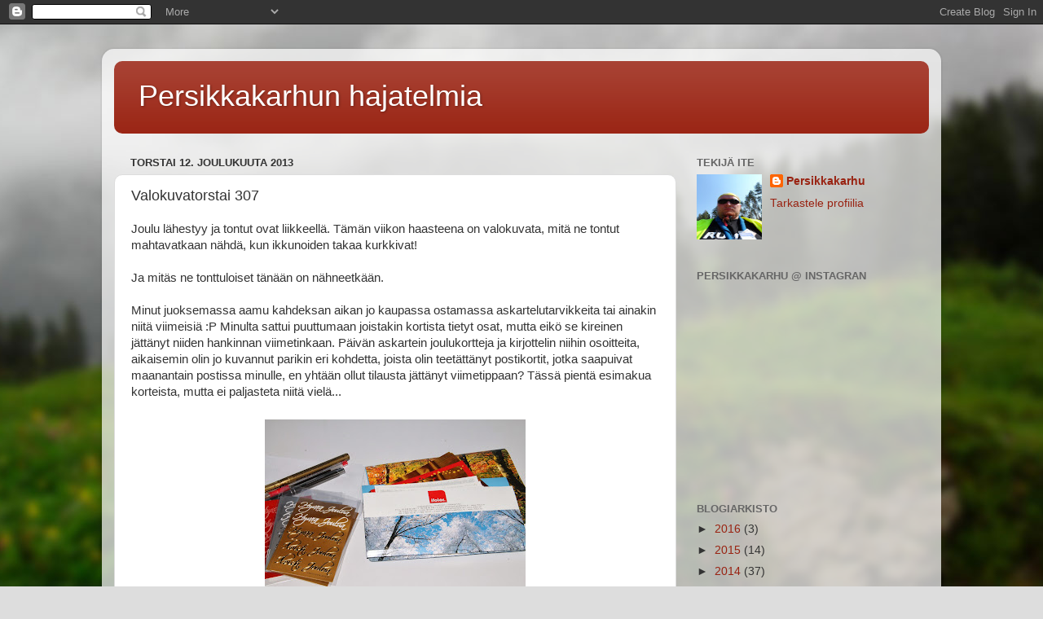

--- FILE ---
content_type: text/html; charset=UTF-8
request_url: https://persikkakarhu.blogspot.com/2013/12/valokuvatorstai-307.html
body_size: 22163
content:
<!DOCTYPE html>
<html class='v2' dir='ltr' lang='fi'>
<head>
<link href='https://www.blogger.com/static/v1/widgets/335934321-css_bundle_v2.css' rel='stylesheet' type='text/css'/>
<meta content='width=1100' name='viewport'/>
<meta content='text/html; charset=UTF-8' http-equiv='Content-Type'/>
<meta content='blogger' name='generator'/>
<link href='https://persikkakarhu.blogspot.com/favicon.ico' rel='icon' type='image/x-icon'/>
<link href='http://persikkakarhu.blogspot.com/2013/12/valokuvatorstai-307.html' rel='canonical'/>
<link rel="alternate" type="application/atom+xml" title="Persikkakarhun hajatelmia - Atom" href="https://persikkakarhu.blogspot.com/feeds/posts/default" />
<link rel="alternate" type="application/rss+xml" title="Persikkakarhun hajatelmia - RSS" href="https://persikkakarhu.blogspot.com/feeds/posts/default?alt=rss" />
<link rel="service.post" type="application/atom+xml" title="Persikkakarhun hajatelmia - Atom" href="https://www.blogger.com/feeds/135637650050338184/posts/default" />

<link rel="alternate" type="application/atom+xml" title="Persikkakarhun hajatelmia - Atom" href="https://persikkakarhu.blogspot.com/feeds/3740543630579448813/comments/default" />
<!--Can't find substitution for tag [blog.ieCssRetrofitLinks]-->
<link href='https://blogger.googleusercontent.com/img/b/R29vZ2xl/AVvXsEgu5Apf2pRHm-dmm_j1YnlTM3UTe-VZtS6n8nGdnY6J00J8L4RnGgqfTkTbt6Oh0m4VTtsBtEjL6QtAag6vUxdS31lLhC1c2fqg3HjYWzR-IOg54oQVTFCC9MpZ7_ggUnUBiY9YKanVww/s320/IMG_7285.JPG' rel='image_src'/>
<meta content='http://persikkakarhu.blogspot.com/2013/12/valokuvatorstai-307.html' property='og:url'/>
<meta content='Valokuvatorstai 307' property='og:title'/>
<meta content='Joulu lähestyy ja tontut ovat liikkeellä. Tämän viikon haasteena on valokuvata, mitä ne tontut mahtavatkaan nähdä, kun ikkunoiden takaa kurk...' property='og:description'/>
<meta content='https://blogger.googleusercontent.com/img/b/R29vZ2xl/AVvXsEgu5Apf2pRHm-dmm_j1YnlTM3UTe-VZtS6n8nGdnY6J00J8L4RnGgqfTkTbt6Oh0m4VTtsBtEjL6QtAag6vUxdS31lLhC1c2fqg3HjYWzR-IOg54oQVTFCC9MpZ7_ggUnUBiY9YKanVww/w1200-h630-p-k-no-nu/IMG_7285.JPG' property='og:image'/>
<title>Persikkakarhun hajatelmia: Valokuvatorstai 307</title>
<style id='page-skin-1' type='text/css'><!--
/*-----------------------------------------------
Blogger Template Style
Name:     Picture Window
Designer: Blogger
URL:      www.blogger.com
----------------------------------------------- */
/* Content
----------------------------------------------- */
body {
font: normal normal 15px Arial, Tahoma, Helvetica, FreeSans, sans-serif;
color: #333333;
background: #dddddd url(//themes.googleusercontent.com/image?id=1fupio4xM9eVxyr-k5QC5RiCJlYR35r9dXsp63RKsKt64v33poi2MvnjkX_1MULBY8BsT) repeat-x fixed bottom center;
}
html body .region-inner {
min-width: 0;
max-width: 100%;
width: auto;
}
.content-outer {
font-size: 90%;
}
a:link {
text-decoration:none;
color: #992211;
}
a:visited {
text-decoration:none;
color: #771100;
}
a:hover {
text-decoration:underline;
color: #cc4411;
}
.content-outer {
background: transparent url(//www.blogblog.com/1kt/transparent/white80.png) repeat scroll top left;
-moz-border-radius: 15px;
-webkit-border-radius: 15px;
-goog-ms-border-radius: 15px;
border-radius: 15px;
-moz-box-shadow: 0 0 3px rgba(0, 0, 0, .15);
-webkit-box-shadow: 0 0 3px rgba(0, 0, 0, .15);
-goog-ms-box-shadow: 0 0 3px rgba(0, 0, 0, .15);
box-shadow: 0 0 3px rgba(0, 0, 0, .15);
margin: 30px auto;
}
.content-inner {
padding: 15px;
}
/* Header
----------------------------------------------- */
.header-outer {
background: #992211 url(//www.blogblog.com/1kt/transparent/header_gradient_shade.png) repeat-x scroll top left;
_background-image: none;
color: #ffffff;
-moz-border-radius: 10px;
-webkit-border-radius: 10px;
-goog-ms-border-radius: 10px;
border-radius: 10px;
}
.Header img, .Header #header-inner {
-moz-border-radius: 10px;
-webkit-border-radius: 10px;
-goog-ms-border-radius: 10px;
border-radius: 10px;
}
.header-inner .Header .titlewrapper,
.header-inner .Header .descriptionwrapper {
padding-left: 30px;
padding-right: 30px;
}
.Header h1 {
font: normal normal 36px Arial, Tahoma, Helvetica, FreeSans, sans-serif;
text-shadow: 1px 1px 3px rgba(0, 0, 0, 0.3);
}
.Header h1 a {
color: #ffffff;
}
.Header .description {
font-size: 130%;
}
/* Tabs
----------------------------------------------- */
.tabs-inner {
margin: .5em 0 0;
padding: 0;
}
.tabs-inner .section {
margin: 0;
}
.tabs-inner .widget ul {
padding: 0;
background: #f5f5f5 url(//www.blogblog.com/1kt/transparent/tabs_gradient_shade.png) repeat scroll bottom;
-moz-border-radius: 10px;
-webkit-border-radius: 10px;
-goog-ms-border-radius: 10px;
border-radius: 10px;
}
.tabs-inner .widget li {
border: none;
}
.tabs-inner .widget li a {
display: inline-block;
padding: .5em 1em;
margin-right: 0;
color: #992211;
font: normal normal 15px Arial, Tahoma, Helvetica, FreeSans, sans-serif;
-moz-border-radius: 0 0 0 0;
-webkit-border-top-left-radius: 0;
-webkit-border-top-right-radius: 0;
-goog-ms-border-radius: 0 0 0 0;
border-radius: 0 0 0 0;
background: transparent none no-repeat scroll top left;
border-right: 1px solid #cccccc;
}
.tabs-inner .widget li:first-child a {
padding-left: 1.25em;
-moz-border-radius-topleft: 10px;
-moz-border-radius-bottomleft: 10px;
-webkit-border-top-left-radius: 10px;
-webkit-border-bottom-left-radius: 10px;
-goog-ms-border-top-left-radius: 10px;
-goog-ms-border-bottom-left-radius: 10px;
border-top-left-radius: 10px;
border-bottom-left-radius: 10px;
}
.tabs-inner .widget li.selected a,
.tabs-inner .widget li a:hover {
position: relative;
z-index: 1;
background: #ffffff url(//www.blogblog.com/1kt/transparent/tabs_gradient_shade.png) repeat scroll bottom;
color: #000000;
-moz-box-shadow: 0 0 0 rgba(0, 0, 0, .15);
-webkit-box-shadow: 0 0 0 rgba(0, 0, 0, .15);
-goog-ms-box-shadow: 0 0 0 rgba(0, 0, 0, .15);
box-shadow: 0 0 0 rgba(0, 0, 0, .15);
}
/* Headings
----------------------------------------------- */
h2 {
font: bold normal 13px Arial, Tahoma, Helvetica, FreeSans, sans-serif;
text-transform: uppercase;
color: #666666;
margin: .5em 0;
}
/* Main
----------------------------------------------- */
.main-outer {
background: transparent none repeat scroll top center;
-moz-border-radius: 0 0 0 0;
-webkit-border-top-left-radius: 0;
-webkit-border-top-right-radius: 0;
-webkit-border-bottom-left-radius: 0;
-webkit-border-bottom-right-radius: 0;
-goog-ms-border-radius: 0 0 0 0;
border-radius: 0 0 0 0;
-moz-box-shadow: 0 0 0 rgba(0, 0, 0, .15);
-webkit-box-shadow: 0 0 0 rgba(0, 0, 0, .15);
-goog-ms-box-shadow: 0 0 0 rgba(0, 0, 0, .15);
box-shadow: 0 0 0 rgba(0, 0, 0, .15);
}
.main-inner {
padding: 15px 5px 20px;
}
.main-inner .column-center-inner {
padding: 0 0;
}
.main-inner .column-left-inner {
padding-left: 0;
}
.main-inner .column-right-inner {
padding-right: 0;
}
/* Posts
----------------------------------------------- */
h3.post-title {
margin: 0;
font: normal normal 18px Arial, Tahoma, Helvetica, FreeSans, sans-serif;
}
.comments h4 {
margin: 1em 0 0;
font: normal normal 18px Arial, Tahoma, Helvetica, FreeSans, sans-serif;
}
.date-header span {
color: #333333;
}
.post-outer {
background-color: #ffffff;
border: solid 1px #dddddd;
-moz-border-radius: 10px;
-webkit-border-radius: 10px;
border-radius: 10px;
-goog-ms-border-radius: 10px;
padding: 15px 20px;
margin: 0 -20px 20px;
}
.post-body {
line-height: 1.4;
font-size: 110%;
position: relative;
}
.post-header {
margin: 0 0 1.5em;
color: #999999;
line-height: 1.6;
}
.post-footer {
margin: .5em 0 0;
color: #999999;
line-height: 1.6;
}
#blog-pager {
font-size: 140%
}
#comments .comment-author {
padding-top: 1.5em;
border-top: dashed 1px #ccc;
border-top: dashed 1px rgba(128, 128, 128, .5);
background-position: 0 1.5em;
}
#comments .comment-author:first-child {
padding-top: 0;
border-top: none;
}
.avatar-image-container {
margin: .2em 0 0;
}
/* Comments
----------------------------------------------- */
.comments .comments-content .icon.blog-author {
background-repeat: no-repeat;
background-image: url([data-uri]);
}
.comments .comments-content .loadmore a {
border-top: 1px solid #cc4411;
border-bottom: 1px solid #cc4411;
}
.comments .continue {
border-top: 2px solid #cc4411;
}
/* Widgets
----------------------------------------------- */
.widget ul, .widget #ArchiveList ul.flat {
padding: 0;
list-style: none;
}
.widget ul li, .widget #ArchiveList ul.flat li {
border-top: dashed 1px #ccc;
border-top: dashed 1px rgba(128, 128, 128, .5);
}
.widget ul li:first-child, .widget #ArchiveList ul.flat li:first-child {
border-top: none;
}
.widget .post-body ul {
list-style: disc;
}
.widget .post-body ul li {
border: none;
}
/* Footer
----------------------------------------------- */
.footer-outer {
color:#eeeeee;
background: transparent url(https://resources.blogblog.com/blogblog/data/1kt/transparent/black50.png) repeat scroll top left;
-moz-border-radius: 10px 10px 10px 10px;
-webkit-border-top-left-radius: 10px;
-webkit-border-top-right-radius: 10px;
-webkit-border-bottom-left-radius: 10px;
-webkit-border-bottom-right-radius: 10px;
-goog-ms-border-radius: 10px 10px 10px 10px;
border-radius: 10px 10px 10px 10px;
-moz-box-shadow: 0 0 0 rgba(0, 0, 0, .15);
-webkit-box-shadow: 0 0 0 rgba(0, 0, 0, .15);
-goog-ms-box-shadow: 0 0 0 rgba(0, 0, 0, .15);
box-shadow: 0 0 0 rgba(0, 0, 0, .15);
}
.footer-inner {
padding: 10px 5px 20px;
}
.footer-outer a {
color: #ffffdd;
}
.footer-outer a:visited {
color: #cccc99;
}
.footer-outer a:hover {
color: #ffffff;
}
.footer-outer .widget h2 {
color: #bbbbbb;
}
/* Mobile
----------------------------------------------- */
html body.mobile {
height: auto;
}
html body.mobile {
min-height: 480px;
background-size: 100% auto;
}
.mobile .body-fauxcolumn-outer {
background: transparent none repeat scroll top left;
}
html .mobile .mobile-date-outer, html .mobile .blog-pager {
border-bottom: none;
background: transparent none repeat scroll top center;
margin-bottom: 10px;
}
.mobile .date-outer {
background: transparent none repeat scroll top center;
}
.mobile .header-outer, .mobile .main-outer,
.mobile .post-outer, .mobile .footer-outer {
-moz-border-radius: 0;
-webkit-border-radius: 0;
-goog-ms-border-radius: 0;
border-radius: 0;
}
.mobile .content-outer,
.mobile .main-outer,
.mobile .post-outer {
background: inherit;
border: none;
}
.mobile .content-outer {
font-size: 100%;
}
.mobile-link-button {
background-color: #992211;
}
.mobile-link-button a:link, .mobile-link-button a:visited {
color: #ffffff;
}
.mobile-index-contents {
color: #333333;
}
.mobile .tabs-inner .PageList .widget-content {
background: #ffffff url(//www.blogblog.com/1kt/transparent/tabs_gradient_shade.png) repeat scroll bottom;
color: #000000;
}
.mobile .tabs-inner .PageList .widget-content .pagelist-arrow {
border-left: 1px solid #cccccc;
}

--></style>
<style id='template-skin-1' type='text/css'><!--
body {
min-width: 1030px;
}
.content-outer, .content-fauxcolumn-outer, .region-inner {
min-width: 1030px;
max-width: 1030px;
_width: 1030px;
}
.main-inner .columns {
padding-left: 0;
padding-right: 310px;
}
.main-inner .fauxcolumn-center-outer {
left: 0;
right: 310px;
/* IE6 does not respect left and right together */
_width: expression(this.parentNode.offsetWidth -
parseInt("0") -
parseInt("310px") + 'px');
}
.main-inner .fauxcolumn-left-outer {
width: 0;
}
.main-inner .fauxcolumn-right-outer {
width: 310px;
}
.main-inner .column-left-outer {
width: 0;
right: 100%;
margin-left: -0;
}
.main-inner .column-right-outer {
width: 310px;
margin-right: -310px;
}
#layout {
min-width: 0;
}
#layout .content-outer {
min-width: 0;
width: 800px;
}
#layout .region-inner {
min-width: 0;
width: auto;
}
body#layout div.add_widget {
padding: 8px;
}
body#layout div.add_widget a {
margin-left: 32px;
}
--></style>
<style>
    body {background-image:url(\/\/themes.googleusercontent.com\/image?id=1fupio4xM9eVxyr-k5QC5RiCJlYR35r9dXsp63RKsKt64v33poi2MvnjkX_1MULBY8BsT);}
    
@media (max-width: 200px) { body {background-image:url(\/\/themes.googleusercontent.com\/image?id=1fupio4xM9eVxyr-k5QC5RiCJlYR35r9dXsp63RKsKt64v33poi2MvnjkX_1MULBY8BsT&options=w200);}}
@media (max-width: 400px) and (min-width: 201px) { body {background-image:url(\/\/themes.googleusercontent.com\/image?id=1fupio4xM9eVxyr-k5QC5RiCJlYR35r9dXsp63RKsKt64v33poi2MvnjkX_1MULBY8BsT&options=w400);}}
@media (max-width: 800px) and (min-width: 401px) { body {background-image:url(\/\/themes.googleusercontent.com\/image?id=1fupio4xM9eVxyr-k5QC5RiCJlYR35r9dXsp63RKsKt64v33poi2MvnjkX_1MULBY8BsT&options=w800);}}
@media (max-width: 1200px) and (min-width: 801px) { body {background-image:url(\/\/themes.googleusercontent.com\/image?id=1fupio4xM9eVxyr-k5QC5RiCJlYR35r9dXsp63RKsKt64v33poi2MvnjkX_1MULBY8BsT&options=w1200);}}
/* Last tag covers anything over one higher than the previous max-size cap. */
@media (min-width: 1201px) { body {background-image:url(\/\/themes.googleusercontent.com\/image?id=1fupio4xM9eVxyr-k5QC5RiCJlYR35r9dXsp63RKsKt64v33poi2MvnjkX_1MULBY8BsT&options=w1600);}}
  </style>
<link href='https://www.blogger.com/dyn-css/authorization.css?targetBlogID=135637650050338184&amp;zx=1d37bec4-52a8-406a-ab0f-b8a3ca58c5f1' media='none' onload='if(media!=&#39;all&#39;)media=&#39;all&#39;' rel='stylesheet'/><noscript><link href='https://www.blogger.com/dyn-css/authorization.css?targetBlogID=135637650050338184&amp;zx=1d37bec4-52a8-406a-ab0f-b8a3ca58c5f1' rel='stylesheet'/></noscript>
<meta name='google-adsense-platform-account' content='ca-host-pub-1556223355139109'/>
<meta name='google-adsense-platform-domain' content='blogspot.com'/>

</head>
<body class='loading variant-shade'>
<div class='navbar section' id='navbar' name='Navigointipalkki'><div class='widget Navbar' data-version='1' id='Navbar1'><script type="text/javascript">
    function setAttributeOnload(object, attribute, val) {
      if(window.addEventListener) {
        window.addEventListener('load',
          function(){ object[attribute] = val; }, false);
      } else {
        window.attachEvent('onload', function(){ object[attribute] = val; });
      }
    }
  </script>
<div id="navbar-iframe-container"></div>
<script type="text/javascript" src="https://apis.google.com/js/platform.js"></script>
<script type="text/javascript">
      gapi.load("gapi.iframes:gapi.iframes.style.bubble", function() {
        if (gapi.iframes && gapi.iframes.getContext) {
          gapi.iframes.getContext().openChild({
              url: 'https://www.blogger.com/navbar/135637650050338184?po\x3d3740543630579448813\x26origin\x3dhttps://persikkakarhu.blogspot.com',
              where: document.getElementById("navbar-iframe-container"),
              id: "navbar-iframe"
          });
        }
      });
    </script><script type="text/javascript">
(function() {
var script = document.createElement('script');
script.type = 'text/javascript';
script.src = '//pagead2.googlesyndication.com/pagead/js/google_top_exp.js';
var head = document.getElementsByTagName('head')[0];
if (head) {
head.appendChild(script);
}})();
</script>
</div></div>
<div class='body-fauxcolumns'>
<div class='fauxcolumn-outer body-fauxcolumn-outer'>
<div class='cap-top'>
<div class='cap-left'></div>
<div class='cap-right'></div>
</div>
<div class='fauxborder-left'>
<div class='fauxborder-right'></div>
<div class='fauxcolumn-inner'>
</div>
</div>
<div class='cap-bottom'>
<div class='cap-left'></div>
<div class='cap-right'></div>
</div>
</div>
</div>
<div class='content'>
<div class='content-fauxcolumns'>
<div class='fauxcolumn-outer content-fauxcolumn-outer'>
<div class='cap-top'>
<div class='cap-left'></div>
<div class='cap-right'></div>
</div>
<div class='fauxborder-left'>
<div class='fauxborder-right'></div>
<div class='fauxcolumn-inner'>
</div>
</div>
<div class='cap-bottom'>
<div class='cap-left'></div>
<div class='cap-right'></div>
</div>
</div>
</div>
<div class='content-outer'>
<div class='content-cap-top cap-top'>
<div class='cap-left'></div>
<div class='cap-right'></div>
</div>
<div class='fauxborder-left content-fauxborder-left'>
<div class='fauxborder-right content-fauxborder-right'></div>
<div class='content-inner'>
<header>
<div class='header-outer'>
<div class='header-cap-top cap-top'>
<div class='cap-left'></div>
<div class='cap-right'></div>
</div>
<div class='fauxborder-left header-fauxborder-left'>
<div class='fauxborder-right header-fauxborder-right'></div>
<div class='region-inner header-inner'>
<div class='header section' id='header' name='Otsikko'><div class='widget Header' data-version='1' id='Header1'>
<div id='header-inner'>
<div class='titlewrapper'>
<h1 class='title'>
<a href='https://persikkakarhu.blogspot.com/'>
Persikkakarhun hajatelmia
</a>
</h1>
</div>
<div class='descriptionwrapper'>
<p class='description'><span>
</span></p>
</div>
</div>
</div></div>
</div>
</div>
<div class='header-cap-bottom cap-bottom'>
<div class='cap-left'></div>
<div class='cap-right'></div>
</div>
</div>
</header>
<div class='tabs-outer'>
<div class='tabs-cap-top cap-top'>
<div class='cap-left'></div>
<div class='cap-right'></div>
</div>
<div class='fauxborder-left tabs-fauxborder-left'>
<div class='fauxborder-right tabs-fauxborder-right'></div>
<div class='region-inner tabs-inner'>
<div class='tabs no-items section' id='crosscol' name='Kaikki sarakkeet'></div>
<div class='tabs no-items section' id='crosscol-overflow' name='Cross-Column 2'></div>
</div>
</div>
<div class='tabs-cap-bottom cap-bottom'>
<div class='cap-left'></div>
<div class='cap-right'></div>
</div>
</div>
<div class='main-outer'>
<div class='main-cap-top cap-top'>
<div class='cap-left'></div>
<div class='cap-right'></div>
</div>
<div class='fauxborder-left main-fauxborder-left'>
<div class='fauxborder-right main-fauxborder-right'></div>
<div class='region-inner main-inner'>
<div class='columns fauxcolumns'>
<div class='fauxcolumn-outer fauxcolumn-center-outer'>
<div class='cap-top'>
<div class='cap-left'></div>
<div class='cap-right'></div>
</div>
<div class='fauxborder-left'>
<div class='fauxborder-right'></div>
<div class='fauxcolumn-inner'>
</div>
</div>
<div class='cap-bottom'>
<div class='cap-left'></div>
<div class='cap-right'></div>
</div>
</div>
<div class='fauxcolumn-outer fauxcolumn-left-outer'>
<div class='cap-top'>
<div class='cap-left'></div>
<div class='cap-right'></div>
</div>
<div class='fauxborder-left'>
<div class='fauxborder-right'></div>
<div class='fauxcolumn-inner'>
</div>
</div>
<div class='cap-bottom'>
<div class='cap-left'></div>
<div class='cap-right'></div>
</div>
</div>
<div class='fauxcolumn-outer fauxcolumn-right-outer'>
<div class='cap-top'>
<div class='cap-left'></div>
<div class='cap-right'></div>
</div>
<div class='fauxborder-left'>
<div class='fauxborder-right'></div>
<div class='fauxcolumn-inner'>
</div>
</div>
<div class='cap-bottom'>
<div class='cap-left'></div>
<div class='cap-right'></div>
</div>
</div>
<!-- corrects IE6 width calculation -->
<div class='columns-inner'>
<div class='column-center-outer'>
<div class='column-center-inner'>
<div class='main section' id='main' name='Ensisijainen'><div class='widget Blog' data-version='1' id='Blog1'>
<div class='blog-posts hfeed'>

          <div class="date-outer">
        
<h2 class='date-header'><span>torstai 12. joulukuuta 2013</span></h2>

          <div class="date-posts">
        
<div class='post-outer'>
<div class='post hentry uncustomized-post-template' itemprop='blogPost' itemscope='itemscope' itemtype='http://schema.org/BlogPosting'>
<meta content='https://blogger.googleusercontent.com/img/b/R29vZ2xl/AVvXsEgu5Apf2pRHm-dmm_j1YnlTM3UTe-VZtS6n8nGdnY6J00J8L4RnGgqfTkTbt6Oh0m4VTtsBtEjL6QtAag6vUxdS31lLhC1c2fqg3HjYWzR-IOg54oQVTFCC9MpZ7_ggUnUBiY9YKanVww/s320/IMG_7285.JPG' itemprop='image_url'/>
<meta content='135637650050338184' itemprop='blogId'/>
<meta content='3740543630579448813' itemprop='postId'/>
<a name='3740543630579448813'></a>
<h3 class='post-title entry-title' itemprop='name'>
Valokuvatorstai 307
</h3>
<div class='post-header'>
<div class='post-header-line-1'></div>
</div>
<div class='post-body entry-content' id='post-body-3740543630579448813' itemprop='description articleBody'>
Joulu lähestyy ja tontut ovat liikkeellä. Tämän viikon haasteena on valokuvata, mitä ne tontut mahtavatkaan nähdä, kun ikkunoiden takaa kurkkivat!<br />
<br />
Ja mitäs ne tonttuloiset tänään on nähneetkään.<br />
<br />
Minut juoksemassa aamu kahdeksan aikan jo kaupassa ostamassa askartelutarvikkeita tai ainakin niitä viimeisiä :P Minulta sattui puuttumaan joistakin kortista tietyt osat, mutta eikö se kireinen jättänyt niiden hankinnan viimetinkaan. Päivän askartein joulukortteja ja kirjottelin niihin osoitteita, aikaisemin olin jo kuvannut parikin eri kohdetta, joista olin teetättänyt postikortit, jotka saapuivat maanantain postissa minulle, en yhtään ollut tilausta jättänyt viimetippaan? Tässä pientä esimakua korteista, mutta ei paljasteta niitä vielä...<br />
<br />
<table align="center" cellpadding="0" cellspacing="0" class="tr-caption-container" style="margin-left: auto; margin-right: auto; text-align: center;"><tbody>
<tr><td style="text-align: center;"><a href="https://blogger.googleusercontent.com/img/b/R29vZ2xl/AVvXsEgu5Apf2pRHm-dmm_j1YnlTM3UTe-VZtS6n8nGdnY6J00J8L4RnGgqfTkTbt6Oh0m4VTtsBtEjL6QtAag6vUxdS31lLhC1c2fqg3HjYWzR-IOg54oQVTFCC9MpZ7_ggUnUBiY9YKanVww/s1600/IMG_7285.JPG" imageanchor="1" style="margin-left: auto; margin-right: auto;"><img border="0" height="213" src="https://blogger.googleusercontent.com/img/b/R29vZ2xl/AVvXsEgu5Apf2pRHm-dmm_j1YnlTM3UTe-VZtS6n8nGdnY6J00J8L4RnGgqfTkTbt6Oh0m4VTtsBtEjL6QtAag6vUxdS31lLhC1c2fqg3HjYWzR-IOg54oQVTFCC9MpZ7_ggUnUBiY9YKanVww/s320/IMG_7285.JPG" width="320" /></a></td></tr>
<tr><td class="tr-caption" style="text-align: center;">Tässä on nämä tilaamani kortit ja niihin hankkimani lisäosat, joita ei kyllä kaikkiin kortteihin tarvinnut laittaa.</td></tr>
</tbody></table>
<table align="center" cellpadding="0" cellspacing="0" class="tr-caption-container" style="margin-left: auto; margin-right: auto; text-align: center;"><tbody>
<tr><td style="text-align: center;"><a href="https://blogger.googleusercontent.com/img/b/R29vZ2xl/AVvXsEgpOy7iGR1KOI-SesGMAUVdaBY9-alTSpaKfdUT2B-zP4s-81ZajStdLDmix-EjouBDoYf5CQxzYNV5qzTx2rfZ1CPb7VkcdFjSZQdlV05w70Ymg_UhPxZdZyENdbsEiJj9zMSQI48Twg/s1600/IMG_7278.JPG" imageanchor="1" style="margin-left: auto; margin-right: auto;"><img border="0" height="213" src="https://blogger.googleusercontent.com/img/b/R29vZ2xl/AVvXsEgpOy7iGR1KOI-SesGMAUVdaBY9-alTSpaKfdUT2B-zP4s-81ZajStdLDmix-EjouBDoYf5CQxzYNV5qzTx2rfZ1CPb7VkcdFjSZQdlV05w70Ymg_UhPxZdZyENdbsEiJj9zMSQI48Twg/s320/IMG_7278.JPG" width="320" /></a></td></tr>
<tr><td class="tr-caption" style="text-align: center;">Jännitystä kerrakseen joulukalenterissani ja lennähtipä ensimmäinen joulukortti minullekkin tänään postin kautta</td></tr>
</tbody></table>
Ja siis tunnustettakoon että en ole hirveä jouluihminen. Kotiini jos laitan sen yhden joulukranssin ikkunaan ja muutaman joulukoristeen sinne tänne asunnolleni, koska vietän kuitenkin jouluni taas rakkaiden seurassa vanhenpieni ja sisarusteni kanssa.<br />
<br />
Ps. Tänävuonna laitoin sitten muuten itse elämäni ensimmäiset joulukortit postissa menemään... Olenkohan tulossa vanhaksi ja höppänäksi?
<div style='clear: both;'></div>
</div>
<div class='post-footer'>
<div class='post-footer-line post-footer-line-1'>
<span class='post-author vcard'>
Lähettänyt
<span class='fn' itemprop='author' itemscope='itemscope' itemtype='http://schema.org/Person'>
<meta content='https://www.blogger.com/profile/17076810880485872739' itemprop='url'/>
<a class='g-profile' href='https://www.blogger.com/profile/17076810880485872739' rel='author' title='author profile'>
<span itemprop='name'>Persikkakarhu</span>
</a>
</span>
</span>
<span class='post-timestamp'>
klo
<meta content='http://persikkakarhu.blogspot.com/2013/12/valokuvatorstai-307.html' itemprop='url'/>
<a class='timestamp-link' href='https://persikkakarhu.blogspot.com/2013/12/valokuvatorstai-307.html' rel='bookmark' title='permanent link'><abbr class='published' itemprop='datePublished' title='2013-12-12T14:56:00+02:00'>14.56</abbr></a>
</span>
<span class='post-comment-link'>
</span>
<span class='post-icons'>
<span class='item-control blog-admin pid-593783834'>
<a href='https://www.blogger.com/post-edit.g?blogID=135637650050338184&postID=3740543630579448813&from=pencil' title='Muokkaa tekstiä'>
<img alt='' class='icon-action' height='18' src='https://resources.blogblog.com/img/icon18_edit_allbkg.gif' width='18'/>
</a>
</span>
</span>
<div class='post-share-buttons goog-inline-block'>
<a class='goog-inline-block share-button sb-email' href='https://www.blogger.com/share-post.g?blogID=135637650050338184&postID=3740543630579448813&target=email' target='_blank' title='Kohteen lähettäminen sähköpostitse'><span class='share-button-link-text'>Kohteen lähettäminen sähköpostitse</span></a><a class='goog-inline-block share-button sb-blog' href='https://www.blogger.com/share-post.g?blogID=135637650050338184&postID=3740543630579448813&target=blog' onclick='window.open(this.href, "_blank", "height=270,width=475"); return false;' target='_blank' title='Bloggaa tästä!'><span class='share-button-link-text'>Bloggaa tästä!</span></a><a class='goog-inline-block share-button sb-twitter' href='https://www.blogger.com/share-post.g?blogID=135637650050338184&postID=3740543630579448813&target=twitter' target='_blank' title='Jaa X:ssä'><span class='share-button-link-text'>Jaa X:ssä</span></a><a class='goog-inline-block share-button sb-facebook' href='https://www.blogger.com/share-post.g?blogID=135637650050338184&postID=3740543630579448813&target=facebook' onclick='window.open(this.href, "_blank", "height=430,width=640"); return false;' target='_blank' title='Jaa Facebookiin'><span class='share-button-link-text'>Jaa Facebookiin</span></a><a class='goog-inline-block share-button sb-pinterest' href='https://www.blogger.com/share-post.g?blogID=135637650050338184&postID=3740543630579448813&target=pinterest' target='_blank' title='Jaa Pinterestiin'><span class='share-button-link-text'>Jaa Pinterestiin</span></a>
</div>
</div>
<div class='post-footer-line post-footer-line-2'>
<span class='post-labels'>
Tunnisteet:
<a href='https://persikkakarhu.blogspot.com/search/label/Itse%20tehty' rel='tag'>Itse tehty</a>,
<a href='https://persikkakarhu.blogspot.com/search/label/Persikkakarhu' rel='tag'>Persikkakarhu</a>,
<a href='https://persikkakarhu.blogspot.com/search/label/Valokuvatorstai' rel='tag'>Valokuvatorstai</a>
</span>
</div>
<div class='post-footer-line post-footer-line-3'>
<span class='post-location'>
</span>
</div>
</div>
</div>
<div class='comments' id='comments'>
<a name='comments'></a>
<h4>7 kommenttia:</h4>
<div class='comments-content'>
<script async='async' src='' type='text/javascript'></script>
<script type='text/javascript'>
    (function() {
      var items = null;
      var msgs = null;
      var config = {};

// <![CDATA[
      var cursor = null;
      if (items && items.length > 0) {
        cursor = parseInt(items[items.length - 1].timestamp) + 1;
      }

      var bodyFromEntry = function(entry) {
        var text = (entry &&
                    ((entry.content && entry.content.$t) ||
                     (entry.summary && entry.summary.$t))) ||
            '';
        if (entry && entry.gd$extendedProperty) {
          for (var k in entry.gd$extendedProperty) {
            if (entry.gd$extendedProperty[k].name == 'blogger.contentRemoved') {
              return '<span class="deleted-comment">' + text + '</span>';
            }
          }
        }
        return text;
      }

      var parse = function(data) {
        cursor = null;
        var comments = [];
        if (data && data.feed && data.feed.entry) {
          for (var i = 0, entry; entry = data.feed.entry[i]; i++) {
            var comment = {};
            // comment ID, parsed out of the original id format
            var id = /blog-(\d+).post-(\d+)/.exec(entry.id.$t);
            comment.id = id ? id[2] : null;
            comment.body = bodyFromEntry(entry);
            comment.timestamp = Date.parse(entry.published.$t) + '';
            if (entry.author && entry.author.constructor === Array) {
              var auth = entry.author[0];
              if (auth) {
                comment.author = {
                  name: (auth.name ? auth.name.$t : undefined),
                  profileUrl: (auth.uri ? auth.uri.$t : undefined),
                  avatarUrl: (auth.gd$image ? auth.gd$image.src : undefined)
                };
              }
            }
            if (entry.link) {
              if (entry.link[2]) {
                comment.link = comment.permalink = entry.link[2].href;
              }
              if (entry.link[3]) {
                var pid = /.*comments\/default\/(\d+)\?.*/.exec(entry.link[3].href);
                if (pid && pid[1]) {
                  comment.parentId = pid[1];
                }
              }
            }
            comment.deleteclass = 'item-control blog-admin';
            if (entry.gd$extendedProperty) {
              for (var k in entry.gd$extendedProperty) {
                if (entry.gd$extendedProperty[k].name == 'blogger.itemClass') {
                  comment.deleteclass += ' ' + entry.gd$extendedProperty[k].value;
                } else if (entry.gd$extendedProperty[k].name == 'blogger.displayTime') {
                  comment.displayTime = entry.gd$extendedProperty[k].value;
                }
              }
            }
            comments.push(comment);
          }
        }
        return comments;
      };

      var paginator = function(callback) {
        if (hasMore()) {
          var url = config.feed + '?alt=json&v=2&orderby=published&reverse=false&max-results=50';
          if (cursor) {
            url += '&published-min=' + new Date(cursor).toISOString();
          }
          window.bloggercomments = function(data) {
            var parsed = parse(data);
            cursor = parsed.length < 50 ? null
                : parseInt(parsed[parsed.length - 1].timestamp) + 1
            callback(parsed);
            window.bloggercomments = null;
          }
          url += '&callback=bloggercomments';
          var script = document.createElement('script');
          script.type = 'text/javascript';
          script.src = url;
          document.getElementsByTagName('head')[0].appendChild(script);
        }
      };
      var hasMore = function() {
        return !!cursor;
      };
      var getMeta = function(key, comment) {
        if ('iswriter' == key) {
          var matches = !!comment.author
              && comment.author.name == config.authorName
              && comment.author.profileUrl == config.authorUrl;
          return matches ? 'true' : '';
        } else if ('deletelink' == key) {
          return config.baseUri + '/comment/delete/'
               + config.blogId + '/' + comment.id;
        } else if ('deleteclass' == key) {
          return comment.deleteclass;
        }
        return '';
      };

      var replybox = null;
      var replyUrlParts = null;
      var replyParent = undefined;

      var onReply = function(commentId, domId) {
        if (replybox == null) {
          // lazily cache replybox, and adjust to suit this style:
          replybox = document.getElementById('comment-editor');
          if (replybox != null) {
            replybox.height = '250px';
            replybox.style.display = 'block';
            replyUrlParts = replybox.src.split('#');
          }
        }
        if (replybox && (commentId !== replyParent)) {
          replybox.src = '';
          document.getElementById(domId).insertBefore(replybox, null);
          replybox.src = replyUrlParts[0]
              + (commentId ? '&parentID=' + commentId : '')
              + '#' + replyUrlParts[1];
          replyParent = commentId;
        }
      };

      var hash = (window.location.hash || '#').substring(1);
      var startThread, targetComment;
      if (/^comment-form_/.test(hash)) {
        startThread = hash.substring('comment-form_'.length);
      } else if (/^c[0-9]+$/.test(hash)) {
        targetComment = hash.substring(1);
      }

      // Configure commenting API:
      var configJso = {
        'maxDepth': config.maxThreadDepth
      };
      var provider = {
        'id': config.postId,
        'data': items,
        'loadNext': paginator,
        'hasMore': hasMore,
        'getMeta': getMeta,
        'onReply': onReply,
        'rendered': true,
        'initComment': targetComment,
        'initReplyThread': startThread,
        'config': configJso,
        'messages': msgs
      };

      var render = function() {
        if (window.goog && window.goog.comments) {
          var holder = document.getElementById('comment-holder');
          window.goog.comments.render(holder, provider);
        }
      };

      // render now, or queue to render when library loads:
      if (window.goog && window.goog.comments) {
        render();
      } else {
        window.goog = window.goog || {};
        window.goog.comments = window.goog.comments || {};
        window.goog.comments.loadQueue = window.goog.comments.loadQueue || [];
        window.goog.comments.loadQueue.push(render);
      }
    })();
// ]]>
  </script>
<div id='comment-holder'>
<div class="comment-thread toplevel-thread"><ol id="top-ra"><li class="comment" id="c3264318639449743791"><div class="avatar-image-container"><img src="//resources.blogblog.com/img/blank.gif" alt=""/></div><div class="comment-block"><div class="comment-header"><cite class="user"><a href="http://savisuti.vuodatus.net" rel="nofollow">savisuti</a></cite><span class="icon user "></span><span class="datetime secondary-text"><a rel="nofollow" href="https://persikkakarhu.blogspot.com/2013/12/valokuvatorstai-307.html?showComment=1386866557894#c3264318639449743791">12. joulukuuta 2013 klo 18.42</a></span></div><p class="comment-content">Samoissa puuhissa siis ollaan! Minulla tosin on kaikki vielä vähän vaiheessa ja osoitekirjakin hukassa. Mutta ehtiihän tässä vielä! :)</p><span class="comment-actions secondary-text"><a class="comment-reply" target="_self" data-comment-id="3264318639449743791">Vastaa</a><span class="item-control blog-admin blog-admin pid-540929635"><a target="_self" href="https://www.blogger.com/comment/delete/135637650050338184/3264318639449743791">Poista</a></span></span></div><div class="comment-replies"><div id="c3264318639449743791-rt" class="comment-thread inline-thread hidden"><span class="thread-toggle thread-expanded"><span class="thread-arrow"></span><span class="thread-count"><a target="_self">Vastaukset</a></span></span><ol id="c3264318639449743791-ra" class="thread-chrome thread-expanded"><div></div><div id="c3264318639449743791-continue" class="continue"><a class="comment-reply" target="_self" data-comment-id="3264318639449743791">Vastaa</a></div></ol></div></div><div class="comment-replybox-single" id="c3264318639449743791-ce"></div></li><li class="comment" id="c1243673502840093506"><div class="avatar-image-container"><img src="//4.bp.blogspot.com/_8nqn4-Isyno/S9Ya_-PQ89I/AAAAAAAAAAk/usHDLU2ZNpI/S45-s35/today%2B008.JPG" alt=""/></div><div class="comment-block"><div class="comment-header"><cite class="user"><a href="https://www.blogger.com/profile/10946193214139962714" rel="nofollow">kaari3</a></cite><span class="icon user "></span><span class="datetime secondary-text"><a rel="nofollow" href="https://persikkakarhu.blogspot.com/2013/12/valokuvatorstai-307.html?showComment=1386876927770#c1243673502840093506">12. joulukuuta 2013 klo 21.35</a></span></div><p class="comment-content">Et ole vanha, etkä höpänä! Minäkin tein omat kortit valokuvistani, mutta kirjoittamatta ovat vielä. En kestä sitä, että ihmiset jo nyt toitottelevat Facebookissa, etteivät lähetä kortteja, vaan viime vuoden vanha valokuva saa kelvata. Olet sanakrini!</p><span class="comment-actions secondary-text"><a class="comment-reply" target="_self" data-comment-id="1243673502840093506">Vastaa</a><span class="item-control blog-admin blog-admin pid-1342017577"><a target="_self" href="https://www.blogger.com/comment/delete/135637650050338184/1243673502840093506">Poista</a></span></span></div><div class="comment-replies"><div id="c1243673502840093506-rt" class="comment-thread inline-thread hidden"><span class="thread-toggle thread-expanded"><span class="thread-arrow"></span><span class="thread-count"><a target="_self">Vastaukset</a></span></span><ol id="c1243673502840093506-ra" class="thread-chrome thread-expanded"><div></div><div id="c1243673502840093506-continue" class="continue"><a class="comment-reply" target="_self" data-comment-id="1243673502840093506">Vastaa</a></div></ol></div></div><div class="comment-replybox-single" id="c1243673502840093506-ce"></div></li><li class="comment" id="c8263800712976546272"><div class="avatar-image-container"><img src="//blogger.googleusercontent.com/img/b/R29vZ2xl/AVvXsEgI4YsvyJgND0lt3T9ZbtjQogIk5mz-YO-ZVX_uTCG4lXYaVARHzsoUlY6TQbAythbQIjibFqAWWzKwZz1cVOoy_BP7E8fR7Wr5NSM6dYRTZGf-rCskatn9mysEC0kAuA/s45-c/DSC_0266.JPG" alt=""/></div><div class="comment-block"><div class="comment-header"><cite class="user"><a href="https://www.blogger.com/profile/17474953604910139703" rel="nofollow">Delffi</a></cite><span class="icon user "></span><span class="datetime secondary-text"><a rel="nofollow" href="https://persikkakarhu.blogspot.com/2013/12/valokuvatorstai-307.html?showComment=1386878269652#c8263800712976546272">12. joulukuuta 2013 klo 21.57</a></span></div><p class="comment-content">Nyt se iski sit se 30 kriisi? Itse tosin kortit kirjottelin jo kuukaus sitten, mutta oon tunnetusti aina ajoissa.</p><span class="comment-actions secondary-text"><a class="comment-reply" target="_self" data-comment-id="8263800712976546272">Vastaa</a><span class="item-control blog-admin blog-admin pid-954628759"><a target="_self" href="https://www.blogger.com/comment/delete/135637650050338184/8263800712976546272">Poista</a></span></span></div><div class="comment-replies"><div id="c8263800712976546272-rt" class="comment-thread inline-thread hidden"><span class="thread-toggle thread-expanded"><span class="thread-arrow"></span><span class="thread-count"><a target="_self">Vastaukset</a></span></span><ol id="c8263800712976546272-ra" class="thread-chrome thread-expanded"><div></div><div id="c8263800712976546272-continue" class="continue"><a class="comment-reply" target="_self" data-comment-id="8263800712976546272">Vastaa</a></div></ol></div></div><div class="comment-replybox-single" id="c8263800712976546272-ce"></div></li><li class="comment" id="c2221516828554844512"><div class="avatar-image-container"><img src="//blogger.googleusercontent.com/img/b/R29vZ2xl/AVvXsEiE0h9SPfueeiYPsPOp-7vTZ1oltUBivDYnS_miDXKYLum9C6MmwK3GbKOUrGZwUWWuoIGSy-Xpe8IsJVYWGjg8PYbsAqQxkDiDfjAGTmVemMeT8Xik-X7llRIXVLu5-avhXG_8C8BloqtBBeXJJSPRjUqxVV8NbzPq_AGxIi4Knoix0g/s45/849.jpg" alt=""/></div><div class="comment-block"><div class="comment-header"><cite class="user"><a href="https://www.blogger.com/profile/15544374011653653895" rel="nofollow">RaijaAnnikki</a></cite><span class="icon user "></span><span class="datetime secondary-text"><a rel="nofollow" href="https://persikkakarhu.blogspot.com/2013/12/valokuvatorstai-307.html?showComment=1386922296002#c2221516828554844512">13. joulukuuta 2013 klo 10.11</a></span></div><p class="comment-content">Mukavaa puuhailua ja onhan tässä vielä jouluun aikaa.</p><span class="comment-actions secondary-text"><a class="comment-reply" target="_self" data-comment-id="2221516828554844512">Vastaa</a><span class="item-control blog-admin blog-admin pid-1660502579"><a target="_self" href="https://www.blogger.com/comment/delete/135637650050338184/2221516828554844512">Poista</a></span></span></div><div class="comment-replies"><div id="c2221516828554844512-rt" class="comment-thread inline-thread hidden"><span class="thread-toggle thread-expanded"><span class="thread-arrow"></span><span class="thread-count"><a target="_self">Vastaukset</a></span></span><ol id="c2221516828554844512-ra" class="thread-chrome thread-expanded"><div></div><div id="c2221516828554844512-continue" class="continue"><a class="comment-reply" target="_self" data-comment-id="2221516828554844512">Vastaa</a></div></ol></div></div><div class="comment-replybox-single" id="c2221516828554844512-ce"></div></li><li class="comment" id="c5923764328005273787"><div class="avatar-image-container"><img src="//blogger.googleusercontent.com/img/b/R29vZ2xl/AVvXsEg3S8xwp9UzUzOgnU_egbH_V_pHPplAq3PYIT5jil7Ateyi9fkTdR2qj5ENtbqZ2XuJ0FeP-YXTL_lMj6fKc5C1WyZwPYhQJEj6eEOsLJkS0zUuzQL2ltbmFmWVrst5ug/s45-c/matkatar.png" alt=""/></div><div class="comment-block"><div class="comment-header"><cite class="user"><a href="https://www.blogger.com/profile/16078250447646219730" rel="nofollow">Matkatar</a></cite><span class="icon user "></span><span class="datetime secondary-text"><a rel="nofollow" href="https://persikkakarhu.blogspot.com/2013/12/valokuvatorstai-307.html?showComment=1386945374698#c5923764328005273787">13. joulukuuta 2013 klo 16.36</a></span></div><p class="comment-content">Kuulostaa hauskalta!</p><span class="comment-actions secondary-text"><a class="comment-reply" target="_self" data-comment-id="5923764328005273787">Vastaa</a><span class="item-control blog-admin blog-admin pid-749413063"><a target="_self" href="https://www.blogger.com/comment/delete/135637650050338184/5923764328005273787">Poista</a></span></span></div><div class="comment-replies"><div id="c5923764328005273787-rt" class="comment-thread inline-thread hidden"><span class="thread-toggle thread-expanded"><span class="thread-arrow"></span><span class="thread-count"><a target="_self">Vastaukset</a></span></span><ol id="c5923764328005273787-ra" class="thread-chrome thread-expanded"><div></div><div id="c5923764328005273787-continue" class="continue"><a class="comment-reply" target="_self" data-comment-id="5923764328005273787">Vastaa</a></div></ol></div></div><div class="comment-replybox-single" id="c5923764328005273787-ce"></div></li><li class="comment" id="c2999384038464530200"><div class="avatar-image-container"><img src="//blogger.googleusercontent.com/img/b/R29vZ2xl/AVvXsEjO7KfKAKsKTncYSA4C1lQpOPwSUTpOmftAlvJ-Yz3wvwD7wQqAQV_zSf60aeZC1ekkXMFsi3ZzD6EhF3DFoDL7U-Z4YSP3sND0hAVUWO1qjxf0lPahHYhWLtKSJPjOJg/s45-c/P1000473.JPG" alt=""/></div><div class="comment-block"><div class="comment-header"><cite class="user"><a href="https://www.blogger.com/profile/17405936010254962477" rel="nofollow">sylvi</a></cite><span class="icon user "></span><span class="datetime secondary-text"><a rel="nofollow" href="https://persikkakarhu.blogspot.com/2013/12/valokuvatorstai-307.html?showComment=1386965900910#c2999384038464530200">13. joulukuuta 2013 klo 22.18</a></span></div><p class="comment-content">Mukavaa askartelua.</p><span class="comment-actions secondary-text"><a class="comment-reply" target="_self" data-comment-id="2999384038464530200">Vastaa</a><span class="item-control blog-admin blog-admin pid-652082384"><a target="_self" href="https://www.blogger.com/comment/delete/135637650050338184/2999384038464530200">Poista</a></span></span></div><div class="comment-replies"><div id="c2999384038464530200-rt" class="comment-thread inline-thread hidden"><span class="thread-toggle thread-expanded"><span class="thread-arrow"></span><span class="thread-count"><a target="_self">Vastaukset</a></span></span><ol id="c2999384038464530200-ra" class="thread-chrome thread-expanded"><div></div><div id="c2999384038464530200-continue" class="continue"><a class="comment-reply" target="_self" data-comment-id="2999384038464530200">Vastaa</a></div></ol></div></div><div class="comment-replybox-single" id="c2999384038464530200-ce"></div></li><li class="comment" id="c4809740511391905178"><div class="avatar-image-container"><img src="//4.bp.blogspot.com/_8nqn4-Isyno/S9Ya_-PQ89I/AAAAAAAAAAk/usHDLU2ZNpI/S45-s35/today%2B008.JPG" alt=""/></div><div class="comment-block"><div class="comment-header"><cite class="user"><a href="https://www.blogger.com/profile/10946193214139962714" rel="nofollow">kaari3</a></cite><span class="icon user "></span><span class="datetime secondary-text"><a rel="nofollow" href="https://persikkakarhu.blogspot.com/2013/12/valokuvatorstai-307.html?showComment=1387151023691#c4809740511391905178">16. joulukuuta 2013 klo 1.43</a></span></div><p class="comment-content">Sanakrini? Korjaan, sankarini, niin että menin ja laitoin samasta aiheesta kisaan kuvan. Nyt ovat kaikki kirjoitettu ja huomenna postiin.</p><span class="comment-actions secondary-text"><a class="comment-reply" target="_self" data-comment-id="4809740511391905178">Vastaa</a><span class="item-control blog-admin blog-admin pid-1342017577"><a target="_self" href="https://www.blogger.com/comment/delete/135637650050338184/4809740511391905178">Poista</a></span></span></div><div class="comment-replies"><div id="c4809740511391905178-rt" class="comment-thread inline-thread hidden"><span class="thread-toggle thread-expanded"><span class="thread-arrow"></span><span class="thread-count"><a target="_self">Vastaukset</a></span></span><ol id="c4809740511391905178-ra" class="thread-chrome thread-expanded"><div></div><div id="c4809740511391905178-continue" class="continue"><a class="comment-reply" target="_self" data-comment-id="4809740511391905178">Vastaa</a></div></ol></div></div><div class="comment-replybox-single" id="c4809740511391905178-ce"></div></li></ol><div id="top-continue" class="continue"><a class="comment-reply" target="_self">Lisää kommentti</a></div><div class="comment-replybox-thread" id="top-ce"></div><div class="loadmore hidden" data-post-id="3740543630579448813"><a target="_self">Lataa lisää...</a></div></div>
</div>
</div>
<p class='comment-footer'>
<div class='comment-form'>
<a name='comment-form'></a>
<p>
</p>
<a href='https://www.blogger.com/comment/frame/135637650050338184?po=3740543630579448813&hl=fi&saa=85391&origin=https://persikkakarhu.blogspot.com' id='comment-editor-src'></a>
<iframe allowtransparency='true' class='blogger-iframe-colorize blogger-comment-from-post' frameborder='0' height='410px' id='comment-editor' name='comment-editor' src='' width='100%'></iframe>
<script src='https://www.blogger.com/static/v1/jsbin/2830521187-comment_from_post_iframe.js' type='text/javascript'></script>
<script type='text/javascript'>
      BLOG_CMT_createIframe('https://www.blogger.com/rpc_relay.html');
    </script>
</div>
</p>
<div id='backlinks-container'>
<div id='Blog1_backlinks-container'>
</div>
</div>
</div>
</div>

        </div></div>
      
</div>
<div class='blog-pager' id='blog-pager'>
<span id='blog-pager-newer-link'>
<a class='blog-pager-newer-link' href='https://persikkakarhu.blogspot.com/2013/12/tervehdys.html' id='Blog1_blog-pager-newer-link' title='Uudempi teksti'>Uudempi teksti</a>
</span>
<span id='blog-pager-older-link'>
<a class='blog-pager-older-link' href='https://persikkakarhu.blogspot.com/2013/12/pikkujoulut.html' id='Blog1_blog-pager-older-link' title='Vanhempi viesti'>Vanhempi viesti</a>
</span>
<a class='home-link' href='https://persikkakarhu.blogspot.com/'>Etusivu</a>
</div>
<div class='clear'></div>
<div class='post-feeds'>
<div class='feed-links'>
Tilaa:
<a class='feed-link' href='https://persikkakarhu.blogspot.com/feeds/3740543630579448813/comments/default' target='_blank' type='application/atom+xml'>Lähetä kommentteja (Atom)</a>
</div>
</div>
</div></div>
</div>
</div>
<div class='column-left-outer'>
<div class='column-left-inner'>
<aside>
</aside>
</div>
</div>
<div class='column-right-outer'>
<div class='column-right-inner'>
<aside>
<div class='sidebar section' id='sidebar-right-1'><div class='widget Profile' data-version='1' id='Profile1'>
<h2>Tekijä ite</h2>
<div class='widget-content'>
<a href='https://www.blogger.com/profile/17076810880485872739'><img alt='Oma kuva' class='profile-img' height='80' src='//blogger.googleusercontent.com/img/b/R29vZ2xl/AVvXsEhT9-xhA-J9dXDje4S5VSMJbxRQ0fZD6fHPyHiJQ0t3zb8eJSq-XzbyzNmOGI3Mbpy1MfQq18y2WhYKZSFpLppNAZ4oJhnuMDb502khEGUuI5fSOr3Vn9Qipfya_q2-/s113/suunta12+058.JPG' width='80'/></a>
<dl class='profile-datablock'>
<dt class='profile-data'>
<a class='profile-name-link g-profile' href='https://www.blogger.com/profile/17076810880485872739' rel='author' style='background-image: url(//www.blogger.com/img/logo-16.png);'>
Persikkakarhu
</a>
</dt>
</dl>
<a class='profile-link' href='https://www.blogger.com/profile/17076810880485872739' rel='author'>Tarkastele profiilia</a>
<div class='clear'></div>
</div>
</div><div class='widget HTML' data-version='1' id='HTML1'>
<h2 class='title'>Persikkakarhu @ Instagran</h2>
<div class='widget-content'>
<!-- www.intagme.com -->
<iframe src="http://www.intagme.com/in/?u=cGVyc2lra2FrYXJodXxpbnwxMDB8MnwyfHx5ZXN8NXx1bmRlZmluZWR8eWVz" allowtransparency="true" frameborder="0" scrolling="no" style="border:none; overflow:hidden; width:230px; height: 230px" ></iframe>
</div>
<div class='clear'></div>
</div><div class='widget BlogArchive' data-version='1' id='BlogArchive1'>
<h2>Blogiarkisto</h2>
<div class='widget-content'>
<div id='ArchiveList'>
<div id='BlogArchive1_ArchiveList'>
<ul class='hierarchy'>
<li class='archivedate collapsed'>
<a class='toggle' href='javascript:void(0)'>
<span class='zippy'>

        &#9658;&#160;
      
</span>
</a>
<a class='post-count-link' href='https://persikkakarhu.blogspot.com/2016/'>
2016
</a>
<span class='post-count' dir='ltr'>(3)</span>
<ul class='hierarchy'>
<li class='archivedate collapsed'>
<a class='toggle' href='javascript:void(0)'>
<span class='zippy'>

        &#9658;&#160;
      
</span>
</a>
<a class='post-count-link' href='https://persikkakarhu.blogspot.com/2016/04/'>
huhtikuuta
</a>
<span class='post-count' dir='ltr'>(1)</span>
</li>
</ul>
<ul class='hierarchy'>
<li class='archivedate collapsed'>
<a class='toggle' href='javascript:void(0)'>
<span class='zippy'>

        &#9658;&#160;
      
</span>
</a>
<a class='post-count-link' href='https://persikkakarhu.blogspot.com/2016/01/'>
tammikuuta
</a>
<span class='post-count' dir='ltr'>(2)</span>
</li>
</ul>
</li>
</ul>
<ul class='hierarchy'>
<li class='archivedate collapsed'>
<a class='toggle' href='javascript:void(0)'>
<span class='zippy'>

        &#9658;&#160;
      
</span>
</a>
<a class='post-count-link' href='https://persikkakarhu.blogspot.com/2015/'>
2015
</a>
<span class='post-count' dir='ltr'>(14)</span>
<ul class='hierarchy'>
<li class='archivedate collapsed'>
<a class='toggle' href='javascript:void(0)'>
<span class='zippy'>

        &#9658;&#160;
      
</span>
</a>
<a class='post-count-link' href='https://persikkakarhu.blogspot.com/2015/12/'>
joulukuuta
</a>
<span class='post-count' dir='ltr'>(1)</span>
</li>
</ul>
<ul class='hierarchy'>
<li class='archivedate collapsed'>
<a class='toggle' href='javascript:void(0)'>
<span class='zippy'>

        &#9658;&#160;
      
</span>
</a>
<a class='post-count-link' href='https://persikkakarhu.blogspot.com/2015/09/'>
syyskuuta
</a>
<span class='post-count' dir='ltr'>(1)</span>
</li>
</ul>
<ul class='hierarchy'>
<li class='archivedate collapsed'>
<a class='toggle' href='javascript:void(0)'>
<span class='zippy'>

        &#9658;&#160;
      
</span>
</a>
<a class='post-count-link' href='https://persikkakarhu.blogspot.com/2015/07/'>
heinäkuuta
</a>
<span class='post-count' dir='ltr'>(2)</span>
</li>
</ul>
<ul class='hierarchy'>
<li class='archivedate collapsed'>
<a class='toggle' href='javascript:void(0)'>
<span class='zippy'>

        &#9658;&#160;
      
</span>
</a>
<a class='post-count-link' href='https://persikkakarhu.blogspot.com/2015/06/'>
kesäkuuta
</a>
<span class='post-count' dir='ltr'>(1)</span>
</li>
</ul>
<ul class='hierarchy'>
<li class='archivedate collapsed'>
<a class='toggle' href='javascript:void(0)'>
<span class='zippy'>

        &#9658;&#160;
      
</span>
</a>
<a class='post-count-link' href='https://persikkakarhu.blogspot.com/2015/05/'>
toukokuuta
</a>
<span class='post-count' dir='ltr'>(3)</span>
</li>
</ul>
<ul class='hierarchy'>
<li class='archivedate collapsed'>
<a class='toggle' href='javascript:void(0)'>
<span class='zippy'>

        &#9658;&#160;
      
</span>
</a>
<a class='post-count-link' href='https://persikkakarhu.blogspot.com/2015/03/'>
maaliskuuta
</a>
<span class='post-count' dir='ltr'>(1)</span>
</li>
</ul>
<ul class='hierarchy'>
<li class='archivedate collapsed'>
<a class='toggle' href='javascript:void(0)'>
<span class='zippy'>

        &#9658;&#160;
      
</span>
</a>
<a class='post-count-link' href='https://persikkakarhu.blogspot.com/2015/02/'>
helmikuuta
</a>
<span class='post-count' dir='ltr'>(2)</span>
</li>
</ul>
<ul class='hierarchy'>
<li class='archivedate collapsed'>
<a class='toggle' href='javascript:void(0)'>
<span class='zippy'>

        &#9658;&#160;
      
</span>
</a>
<a class='post-count-link' href='https://persikkakarhu.blogspot.com/2015/01/'>
tammikuuta
</a>
<span class='post-count' dir='ltr'>(3)</span>
</li>
</ul>
</li>
</ul>
<ul class='hierarchy'>
<li class='archivedate collapsed'>
<a class='toggle' href='javascript:void(0)'>
<span class='zippy'>

        &#9658;&#160;
      
</span>
</a>
<a class='post-count-link' href='https://persikkakarhu.blogspot.com/2014/'>
2014
</a>
<span class='post-count' dir='ltr'>(37)</span>
<ul class='hierarchy'>
<li class='archivedate collapsed'>
<a class='toggle' href='javascript:void(0)'>
<span class='zippy'>

        &#9658;&#160;
      
</span>
</a>
<a class='post-count-link' href='https://persikkakarhu.blogspot.com/2014/12/'>
joulukuuta
</a>
<span class='post-count' dir='ltr'>(3)</span>
</li>
</ul>
<ul class='hierarchy'>
<li class='archivedate collapsed'>
<a class='toggle' href='javascript:void(0)'>
<span class='zippy'>

        &#9658;&#160;
      
</span>
</a>
<a class='post-count-link' href='https://persikkakarhu.blogspot.com/2014/11/'>
marraskuuta
</a>
<span class='post-count' dir='ltr'>(6)</span>
</li>
</ul>
<ul class='hierarchy'>
<li class='archivedate collapsed'>
<a class='toggle' href='javascript:void(0)'>
<span class='zippy'>

        &#9658;&#160;
      
</span>
</a>
<a class='post-count-link' href='https://persikkakarhu.blogspot.com/2014/10/'>
lokakuuta
</a>
<span class='post-count' dir='ltr'>(1)</span>
</li>
</ul>
<ul class='hierarchy'>
<li class='archivedate collapsed'>
<a class='toggle' href='javascript:void(0)'>
<span class='zippy'>

        &#9658;&#160;
      
</span>
</a>
<a class='post-count-link' href='https://persikkakarhu.blogspot.com/2014/09/'>
syyskuuta
</a>
<span class='post-count' dir='ltr'>(3)</span>
</li>
</ul>
<ul class='hierarchy'>
<li class='archivedate collapsed'>
<a class='toggle' href='javascript:void(0)'>
<span class='zippy'>

        &#9658;&#160;
      
</span>
</a>
<a class='post-count-link' href='https://persikkakarhu.blogspot.com/2014/08/'>
elokuuta
</a>
<span class='post-count' dir='ltr'>(2)</span>
</li>
</ul>
<ul class='hierarchy'>
<li class='archivedate collapsed'>
<a class='toggle' href='javascript:void(0)'>
<span class='zippy'>

        &#9658;&#160;
      
</span>
</a>
<a class='post-count-link' href='https://persikkakarhu.blogspot.com/2014/07/'>
heinäkuuta
</a>
<span class='post-count' dir='ltr'>(1)</span>
</li>
</ul>
<ul class='hierarchy'>
<li class='archivedate collapsed'>
<a class='toggle' href='javascript:void(0)'>
<span class='zippy'>

        &#9658;&#160;
      
</span>
</a>
<a class='post-count-link' href='https://persikkakarhu.blogspot.com/2014/06/'>
kesäkuuta
</a>
<span class='post-count' dir='ltr'>(5)</span>
</li>
</ul>
<ul class='hierarchy'>
<li class='archivedate collapsed'>
<a class='toggle' href='javascript:void(0)'>
<span class='zippy'>

        &#9658;&#160;
      
</span>
</a>
<a class='post-count-link' href='https://persikkakarhu.blogspot.com/2014/05/'>
toukokuuta
</a>
<span class='post-count' dir='ltr'>(6)</span>
</li>
</ul>
<ul class='hierarchy'>
<li class='archivedate collapsed'>
<a class='toggle' href='javascript:void(0)'>
<span class='zippy'>

        &#9658;&#160;
      
</span>
</a>
<a class='post-count-link' href='https://persikkakarhu.blogspot.com/2014/04/'>
huhtikuuta
</a>
<span class='post-count' dir='ltr'>(1)</span>
</li>
</ul>
<ul class='hierarchy'>
<li class='archivedate collapsed'>
<a class='toggle' href='javascript:void(0)'>
<span class='zippy'>

        &#9658;&#160;
      
</span>
</a>
<a class='post-count-link' href='https://persikkakarhu.blogspot.com/2014/03/'>
maaliskuuta
</a>
<span class='post-count' dir='ltr'>(5)</span>
</li>
</ul>
<ul class='hierarchy'>
<li class='archivedate collapsed'>
<a class='toggle' href='javascript:void(0)'>
<span class='zippy'>

        &#9658;&#160;
      
</span>
</a>
<a class='post-count-link' href='https://persikkakarhu.blogspot.com/2014/02/'>
helmikuuta
</a>
<span class='post-count' dir='ltr'>(2)</span>
</li>
</ul>
<ul class='hierarchy'>
<li class='archivedate collapsed'>
<a class='toggle' href='javascript:void(0)'>
<span class='zippy'>

        &#9658;&#160;
      
</span>
</a>
<a class='post-count-link' href='https://persikkakarhu.blogspot.com/2014/01/'>
tammikuuta
</a>
<span class='post-count' dir='ltr'>(2)</span>
</li>
</ul>
</li>
</ul>
<ul class='hierarchy'>
<li class='archivedate expanded'>
<a class='toggle' href='javascript:void(0)'>
<span class='zippy toggle-open'>

        &#9660;&#160;
      
</span>
</a>
<a class='post-count-link' href='https://persikkakarhu.blogspot.com/2013/'>
2013
</a>
<span class='post-count' dir='ltr'>(79)</span>
<ul class='hierarchy'>
<li class='archivedate expanded'>
<a class='toggle' href='javascript:void(0)'>
<span class='zippy toggle-open'>

        &#9660;&#160;
      
</span>
</a>
<a class='post-count-link' href='https://persikkakarhu.blogspot.com/2013/12/'>
joulukuuta
</a>
<span class='post-count' dir='ltr'>(6)</span>
<ul class='posts'>
<li><a href='https://persikkakarhu.blogspot.com/2014/01/valokuvatorstai-308.html'>Valokuvatorstai 308</a></li>
<li><a href='https://persikkakarhu.blogspot.com/2013/12/11-asian-haaste.html'>11 asian haaste.</a></li>
<li><a href='https://persikkakarhu.blogspot.com/2013/11/hyvaa-joulua.html'>Hyvää joulua!</a></li>
<li><a href='https://persikkakarhu.blogspot.com/2013/12/tervehdys.html'>tervehdys!</a></li>
<li><a href='https://persikkakarhu.blogspot.com/2013/12/valokuvatorstai-307.html'>Valokuvatorstai 307</a></li>
<li><a href='https://persikkakarhu.blogspot.com/2013/12/pikkujoulut.html'>Pikkujoulut.</a></li>
</ul>
</li>
</ul>
<ul class='hierarchy'>
<li class='archivedate collapsed'>
<a class='toggle' href='javascript:void(0)'>
<span class='zippy'>

        &#9658;&#160;
      
</span>
</a>
<a class='post-count-link' href='https://persikkakarhu.blogspot.com/2013/11/'>
marraskuuta
</a>
<span class='post-count' dir='ltr'>(8)</span>
</li>
</ul>
<ul class='hierarchy'>
<li class='archivedate collapsed'>
<a class='toggle' href='javascript:void(0)'>
<span class='zippy'>

        &#9658;&#160;
      
</span>
</a>
<a class='post-count-link' href='https://persikkakarhu.blogspot.com/2013/10/'>
lokakuuta
</a>
<span class='post-count' dir='ltr'>(11)</span>
</li>
</ul>
<ul class='hierarchy'>
<li class='archivedate collapsed'>
<a class='toggle' href='javascript:void(0)'>
<span class='zippy'>

        &#9658;&#160;
      
</span>
</a>
<a class='post-count-link' href='https://persikkakarhu.blogspot.com/2013/09/'>
syyskuuta
</a>
<span class='post-count' dir='ltr'>(8)</span>
</li>
</ul>
<ul class='hierarchy'>
<li class='archivedate collapsed'>
<a class='toggle' href='javascript:void(0)'>
<span class='zippy'>

        &#9658;&#160;
      
</span>
</a>
<a class='post-count-link' href='https://persikkakarhu.blogspot.com/2013/08/'>
elokuuta
</a>
<span class='post-count' dir='ltr'>(10)</span>
</li>
</ul>
<ul class='hierarchy'>
<li class='archivedate collapsed'>
<a class='toggle' href='javascript:void(0)'>
<span class='zippy'>

        &#9658;&#160;
      
</span>
</a>
<a class='post-count-link' href='https://persikkakarhu.blogspot.com/2013/07/'>
heinäkuuta
</a>
<span class='post-count' dir='ltr'>(7)</span>
</li>
</ul>
<ul class='hierarchy'>
<li class='archivedate collapsed'>
<a class='toggle' href='javascript:void(0)'>
<span class='zippy'>

        &#9658;&#160;
      
</span>
</a>
<a class='post-count-link' href='https://persikkakarhu.blogspot.com/2013/06/'>
kesäkuuta
</a>
<span class='post-count' dir='ltr'>(5)</span>
</li>
</ul>
<ul class='hierarchy'>
<li class='archivedate collapsed'>
<a class='toggle' href='javascript:void(0)'>
<span class='zippy'>

        &#9658;&#160;
      
</span>
</a>
<a class='post-count-link' href='https://persikkakarhu.blogspot.com/2013/05/'>
toukokuuta
</a>
<span class='post-count' dir='ltr'>(12)</span>
</li>
</ul>
<ul class='hierarchy'>
<li class='archivedate collapsed'>
<a class='toggle' href='javascript:void(0)'>
<span class='zippy'>

        &#9658;&#160;
      
</span>
</a>
<a class='post-count-link' href='https://persikkakarhu.blogspot.com/2013/04/'>
huhtikuuta
</a>
<span class='post-count' dir='ltr'>(12)</span>
</li>
</ul>
</li>
</ul>
</div>
</div>
<div class='clear'></div>
</div>
</div><div class='widget Stats' data-version='1' id='Stats1'>
<h2>Sivun näyttöjä yhteensä</h2>
<div class='widget-content'>
<div id='Stats1_content' style='display: none;'>
<span class='counter-wrapper graph-counter-wrapper' id='Stats1_totalCount'>
</span>
<div class='clear'></div>
</div>
</div>
</div><div class='widget BlogList' data-version='1' id='BlogList1'>
<h2 class='title'>Seuraamani blogit</h2>
<div class='widget-content'>
<div class='blog-list-container' id='BlogList1_container'>
<ul id='BlogList1_blogs'>
<li style='display: block;'>
<div class='blog-icon'>
<img data-lateloadsrc='https://lh3.googleusercontent.com/blogger_img_proxy/AEn0k_tISiCz51zBo_MPQ9klxn_FMJW2XsSYWZ7LfcioD6ImXrGoXT9wNIHrpXVW3Fi3tPgIwym-0yzGANiE6WpAiDqPZeQFSefr3vYibE0bqMUO-rI=s16-w16-h16' height='16' width='16'/>
</div>
<div class='blog-content'>
<div class='blog-title'>
<a href='http://ouskuntekeleet.blogspot.com/' target='_blank'>
Ouskun tekeleet</a>
</div>
<div class='item-content'>
<div class='item-thumbnail'>
<a href='http://ouskuntekeleet.blogspot.com/' target='_blank'>
<img alt='' border='0' height='72' src='https://blogger.googleusercontent.com/img/b/R29vZ2xl/AVvXsEi8uaIJWSX7Uz89Uu2Y2zcK9hixJVdY0cLZOgCy-WlXiMQ6s9fwbE_4wNaOvpzO2vaJuMK2mq8mgx209VT_14CElr12DOQ4bxv02X7FyIVaRdKDX7AWm5cVOrh0oQkGpMcaaQ4qFzrIfGGpPTXtxugN34rtv16ahqFeBbmXVuCqP3eu53MIMOWrb3ug0G4/s72-c/DSC_0362_202601295764.JPG' width='72'/>
</a>
</div>
<span class='item-title'>
<a href='http://ouskuntekeleet.blogspot.com/2026/01/kirjava-huivi.html' target='_blank'>
Kirjava huivi
</a>
</span>
<div class='item-time'>
1 päivä sitten
</div>
</div>
</div>
<div style='clear: both;'></div>
</li>
<li style='display: block;'>
<div class='blog-icon'>
<img data-lateloadsrc='https://lh3.googleusercontent.com/blogger_img_proxy/AEn0k_sF0jMRYO8Clb3PzYZjvWcwS4BNPuk_48PzypVtUiEQfHVASPquWsqEct_1qP3X7skn3tSOMv-VtojnOi2jhyPMdtGTdJqSRJ70ow=s16-w16-h16' height='16' width='16'/>
</div>
<div class='blog-content'>
<div class='blog-title'>
<a href='http://i-kuvat.blogspot.com/' target='_blank'>
Iineksen kuvat</a>
</div>
<div class='item-content'>
<div class='item-thumbnail'>
<a href='http://i-kuvat.blogspot.com/' target='_blank'>
<img alt='' border='0' height='72' src='https://blogger.googleusercontent.com/img/b/R29vZ2xl/AVvXsEg9Z1IsC_Cmkedxs3iiUd2MlP4eui_HHnmSBQqaTbNoJjtq0cikVVrugsxBHeSLTUTosc1dCJa0TM3YhtYcThNyqCPzFBp5Qg9ivp6WvQLe6W4yLoZbz0NveuxnUPdJJJOCRdcY0n1sWiVWsyOQYrYa5fKmBrLW0-GMyrHozdrqisVUXPTf46_lV2Y9re8/s72-w400-h348-c/IMG_0040.JPG' width='72'/>
</a>
</div>
<span class='item-title'>
<a href='http://i-kuvat.blogspot.com/2025/09/syyskuun-sumussa.html' target='_blank'>
Syyskuun sumussa
</a>
</span>
<div class='item-time'>
4 kuukautta sitten
</div>
</div>
</div>
<div style='clear: both;'></div>
</li>
<li style='display: block;'>
<div class='blog-icon'>
<img data-lateloadsrc='https://lh3.googleusercontent.com/blogger_img_proxy/AEn0k_t5AkuukS8HLTxdbrD9Jujb3O8_Yiuq8bUycOOmUTYJYrLfUbMXMte2dQ-O_SQdeSf40IxlOEIAdpfDIzBf7xXGiXl6sw3IycXhzN0EYw=s16-w16-h16' height='16' width='16'/>
</div>
<div class='blog-content'>
<div class='blog-title'>
<a href='http://tiitumaria.blogspot.com/' target='_blank'>
Reissuvihko</a>
</div>
<div class='item-content'>
<span class='item-title'>
<a href='http://tiitumaria.blogspot.com/2018/10/get-to-know-me.html' target='_blank'>
Get to know me.
</a>
</span>
<div class='item-time'>
7 vuotta sitten
</div>
</div>
</div>
<div style='clear: both;'></div>
</li>
<li style='display: block;'>
<div class='blog-icon'>
<img data-lateloadsrc='https://lh3.googleusercontent.com/blogger_img_proxy/AEn0k_vDMo3-Y1rSK7X3IxjgcGmyudf6MLvtruakFTmiW8ZqVFrSHK1_5ZTgmNgg4hRWQNsSalGzKcUaAy4v7LUNaZG_XkJEE-bwy5sl6n4hbe1F=s16-w16-h16' height='16' width='16'/>
</div>
<div class='blog-content'>
<div class='blog-title'>
<a href='http://palomiessami.blogspot.com/' target='_blank'>
Palomies Sami</a>
</div>
<div class='item-content'>
<div class='item-thumbnail'>
<a href='http://palomiessami.blogspot.com/' target='_blank'>
<img alt='' border='0' height='72' src='https://blogger.googleusercontent.com/img/b/R29vZ2xl/AVvXsEhVh8xb2Bx12N1oJsAJKXPZQz-1Ef4wqO8e4JbRiLuat8NCtzvnsMvDUIcMn56DVIJsG9jqUiMhTXsyREuhgTUT7VPxpXcd9sSurU4Eeb6J9iYKAlZPQe7JiuxWAjAckJ4nAhDiyYGXh6-t/s72-c/img-3963.jpg' width='72'/>
</a>
</div>
<span class='item-title'>
<a href='http://palomiessami.blogspot.com/2017/12/hyvantekevaisyytta.html' target='_blank'>
Hyväntekeväisyyttä
</a>
</span>
<div class='item-time'>
8 vuotta sitten
</div>
</div>
</div>
<div style='clear: both;'></div>
</li>
<li style='display: block;'>
<div class='blog-icon'>
<img data-lateloadsrc='https://lh3.googleusercontent.com/blogger_img_proxy/AEn0k_voZC5HHu83CBGo1t_1dHQFCyN-_Eqfuu30JAjP49VdJGlZ6Kr25PcVNh4UrY112-uqFclY0MWP1pF79guqVShFOOZV6WINzCBAxYxp=s16-w16-h16' height='16' width='16'/>
</div>
<div class='blog-content'>
<div class='blog-title'>
<a href='http://kv-partio.blogspot.com/' target='_blank'>
Kansainvälinen Partio - Internationell Scouting</a>
</div>
<div class='item-content'>
<div class='item-thumbnail'>
<a href='http://kv-partio.blogspot.com/' target='_blank'>
<img alt='' border='0' height='72' src='https://blogger.googleusercontent.com/img/b/R29vZ2xl/AVvXsEgDmVXqKpI20LY8KDY0uf_Lr_JUdfnJClXLAqmtNl_dkThnIlhSYFgTVJ3AjnWK_2bwuZTitAGsgcL0u3Xj_ajCTbW6TThPBb07z_kykrRRLzVzF00Ia3nrlK9Zw4PKevMlLkHejxbDT5v7/s72-c/kv-partio4_stv1.jpg' width='72'/>
</a>
</div>
<span class='item-title'>
<a href='http://kv-partio.blogspot.com/2017/11/tarmontytto-nepalissa-loppu.html' target='_blank'>
Tarmontyttö Nepalissa: Loppu väkivallalle Nepalissa
</a>
</span>
<div class='item-time'>
8 vuotta sitten
</div>
</div>
</div>
<div style='clear: both;'></div>
</li>
<li style='display: block;'>
<div class='blog-icon'>
<img data-lateloadsrc='https://lh3.googleusercontent.com/blogger_img_proxy/AEn0k_vOcuAyv83_OxET2xWYLiHOB8GgTlNDKegJ67Ur4BufDh3C2_ds7EPl8dwVpvq2fCvp7MihqKm8t_s5yZDXUzZxyvwxgc-3NHxhrg=s16-w16-h16' height='16' width='16'/>
</div>
<div class='blog-content'>
<div class='blog-title'>
<a href='http://milbero.blogspot.com/' target='_blank'>
My Life And My Mind</a>
</div>
<div class='item-content'>
<span class='item-title'>
<a href='http://milbero.blogspot.com/2017/08/ei-varata-kirkkoo-eika-maistraattia.html' target='_blank'>
</a>
</span>
<div class='item-time'>
8 vuotta sitten
</div>
</div>
</div>
<div style='clear: both;'></div>
</li>
<li style='display: block;'>
<div class='blog-icon'>
<img data-lateloadsrc='https://lh3.googleusercontent.com/blogger_img_proxy/AEn0k_sQWaipQNRKf-qgXWqy7J27yL4YXIalYEuh8fC_2fBzQ9DuZq-tQ2MwiQ9nYQ9DYMz7UypS6IJSjUOo82-7hhhfEi4yCtwABYyjPZHXS9k=s16-w16-h16' height='16' width='16'/>
</div>
<div class='blog-content'>
<div class='blog-title'>
<a href='http://frillycakes.blogspot.com/' target='_blank'>
Frillycakes</a>
</div>
<div class='item-content'>
<div class='item-thumbnail'>
<a href='http://frillycakes.blogspot.com/' target='_blank'>
<img alt='' border='0' height='72' src='https://blogger.googleusercontent.com/img/b/R29vZ2xl/AVvXsEiLxfGBIYTX_H753xgiLBA88Oa4WWHstYhrJFtaUl7auqcO56WUEZ8UUEf753UQIrjFo85tpXddTrdbIKcf2X8UMihnz0lu7da-5lrLXXs8ljSg-47ObSzsO-We1RZNAsazWwy-wa5paQ/s72-c/angelic+pretty+princess+cat+pink.jpg' width='72'/>
</a>
</div>
<span class='item-title'>
<a href='http://frillycakes.blogspot.com/2017/04/angelic-pretty-princess-cat-jsk.html' target='_blank'>
&#9825; Angelic Pretty Princess Cat JSK &#9825;
</a>
</span>
<div class='item-time'>
8 vuotta sitten
</div>
</div>
</div>
<div style='clear: both;'></div>
</li>
<li style='display: block;'>
<div class='blog-icon'>
<img data-lateloadsrc='https://lh3.googleusercontent.com/blogger_img_proxy/AEn0k_slj9dx7BThPO3qtlkCR27XGzemIpMv54MmMIIgKkWztabU0-_lcyjk-Ek-djQvyfHcn9HEnQ8-fBJSMK6GxBN8mxxU9hdcAYGd1St6cA=s16-w16-h16' height='16' width='16'/>
</div>
<div class='blog-content'>
<div class='blog-title'>
<a href='http://helmiaisia.blogspot.com/' target='_blank'>
Helmitaiteilua</a>
</div>
<div class='item-content'>
<div class='item-thumbnail'>
<a href='http://helmiaisia.blogspot.com/' target='_blank'>
<img alt='' border='0' height='72' src='https://blogger.googleusercontent.com/img/b/R29vZ2xl/AVvXsEissDu-TgjZTOvDVv_SdSWwBFaIP1OuCNfGJh6X6RXaM13cI1dK4kA0ftXwUBurGWM3qfdyh1eIe0a3vyxLOz3nXcIckOniCb8SlUBYP4dKrU7u_vS9O_s-tVSlI0D9WsFWWpztYm0o3Wo/s72-c/IMG_0456.JPG' width='72'/>
</a>
</div>
<span class='item-title'>
<a href='http://helmiaisia.blogspot.com/2016/09/calgara.html' target='_blank'>
Calgara
</a>
</span>
<div class='item-time'>
9 vuotta sitten
</div>
</div>
</div>
<div style='clear: both;'></div>
</li>
<li style='display: block;'>
<div class='blog-icon'>
<img data-lateloadsrc='https://lh3.googleusercontent.com/blogger_img_proxy/AEn0k_vClLbuSWdoswmu2VUFggwL4NjUwqShyimhxadTn0DyUkEAOI1rbpiSUyt6O-xjDC9Nv0z5cJOUXRYWijmEUbK4r06TrsL0gZlz9FpmEg=s16-w16-h16' height='16' width='16'/>
</div>
<div class='blog-content'>
<div class='blog-title'>
<a href='http://fenixx98767.blogspot.com/' target='_blank'>
Bulletproof</a>
</div>
<div class='item-content'>
<span class='item-title'>
<a href='http://fenixx98767.blogspot.com/2016/08/mielenlujuus-ja-herkkyys.html' target='_blank'>
Mielenlujuus ja herkkyys
</a>
</span>
<div class='item-time'>
9 vuotta sitten
</div>
</div>
</div>
<div style='clear: both;'></div>
</li>
<li style='display: block;'>
<div class='blog-icon'>
<img data-lateloadsrc='https://lh3.googleusercontent.com/blogger_img_proxy/AEn0k_vYeUGgYJAwWMaeuc-wb4wPDCIogzMYcCT6mBqeW3rv3K7pBhUyuaBIZdlcYCvMUl3lev-UoEF6oQWQOsYI6npSUjvWADwknp3l4PMiVfs=s16-w16-h16' height='16' width='16'/>
</div>
<div class='blog-content'>
<div class='blog-title'>
<a href='http://tulenpuuska.blogspot.com/' target='_blank'>
Kiitos, että sain sanoa</a>
</div>
<div class='item-content'>
<span class='item-title'>
<a href='http://tulenpuuska.blogspot.com/2016/07/tienposkessa-sattuu-miten-itse.html' target='_blank'>
Tienposkessa sattuu - miten itse käyttäydyt?
</a>
</span>
<div class='item-time'>
9 vuotta sitten
</div>
</div>
</div>
<div style='clear: both;'></div>
</li>
<li style='display: none;'>
<div class='blog-icon'>
<img data-lateloadsrc='https://lh3.googleusercontent.com/blogger_img_proxy/AEn0k_tA-yoNPDKpQgJIe5KbCJukr9FhOCEbNlz6xMMZueUtNl7uJzYOWKYK6xptE4ZxpYuHx-CT8y8kN1BPDwLnuWsQdxjHU2OtbqtjJMxc-b9Ci-E=s16-w16-h16' height='16' width='16'/>
</div>
<div class='blog-content'>
<div class='blog-title'>
<a href='http://valokuvainspis.blogspot.com/' target='_blank'>
Valokuvatorstai</a>
</div>
<div class='item-content'>
<span class='item-title'>
<a href='http://valokuvainspis.blogspot.com/2016/06/415-haaste.html' target='_blank'>
415. haaste
</a>
</span>
<div class='item-time'>
9 vuotta sitten
</div>
</div>
</div>
<div style='clear: both;'></div>
</li>
<li style='display: none;'>
<div class='blog-icon'>
<img data-lateloadsrc='https://lh3.googleusercontent.com/blogger_img_proxy/AEn0k_tfunZsAfjR7OBwMgendxwP-cfWuTsSRwM0Uc-vDR8MKr90f24VhjdhS6rYvUt-1yYAz74m3ggu7Wtf9nbQy4KRMyOcAcIj-eZxCAW7u--BBZuIFKw=s16-w16-h16' height='16' width='16'/>
</div>
<div class='blog-content'>
<div class='blog-title'>
<a href='http://hyvonenphotography.blogspot.com/' target='_blank'>
JATTA HYVÖNEN - PHOTOGRAPHY</a>
</div>
<div class='item-content'>
<div class='item-thumbnail'>
<a href='http://hyvonenphotography.blogspot.com/' target='_blank'>
<img alt='' border='0' height='72' src='https://3.bp.blogspot.com/-HKZPgw8hh9U/VZA0xn42DtI/AAAAAAAACQQ/bjyD7quL1XA/s72-c/IMG_7416.jpg' width='72'/>
</a>
</div>
<span class='item-title'>
<a href='http://hyvonenphotography.blogspot.com/2016/04/huom-valmistuvat.html' target='_blank'>
HUOM VALMISTUVAT!
</a>
</span>
<div class='item-time'>
9 vuotta sitten
</div>
</div>
</div>
<div style='clear: both;'></div>
</li>
<li style='display: none;'>
<div class='blog-icon'>
<img data-lateloadsrc='https://lh3.googleusercontent.com/blogger_img_proxy/AEn0k_tG5qYb-G7ueEl7zpIlcQlnwUMeNs0nAUhNu3p6FL85K5YyH38eqD5cyo_5IZgLRVwQjh4aRCusVNwa0U74oU-cUOrR7v8Gs_cfyNEnFA=s16-w16-h16' height='16' width='16'/>
</div>
<div class='blog-content'>
<div class='blog-title'>
<a href='http://jattaslife.blogspot.com/' target='_blank'>
Elämää linssin läpi</a>
</div>
<div class='item-content'>
<div class='item-thumbnail'>
<a href='http://jattaslife.blogspot.com/' target='_blank'>
<img alt="" border="0" height="72" src="//2.bp.blogspot.com/-gUh7c6EzcVw/VZKT7_4S4ZI/AAAAAAAACRA/GlToTPTHFIM/s72-c/every_end_is_a_new_beginning-by-lifelotus.jpg" width="72">
</a>
</div>
<span class='item-title'>
<a href='http://jattaslife.blogspot.com/2015/06/uusi-blogi.html' target='_blank'>
Uusi blogi
</a>
</span>
<div class='item-time'>
10 vuotta sitten
</div>
</div>
</div>
<div style='clear: both;'></div>
</li>
<li style='display: none;'>
<div class='blog-icon'>
<img data-lateloadsrc='https://lh3.googleusercontent.com/blogger_img_proxy/AEn0k_v4babOlR8jwUWJ4Gf_AfQUcUeQwJjKA_Rk6t3eSLzY6NnIEeriqsfnleJ7pHdZLL_-WAa86PkH_NGJ-61YycT7PSG2VVClkNZjLwf65sg=s16-w16-h16' height='16' width='16'/>
</div>
<div class='blog-content'>
<div class='blog-title'>
<a href='http://lauri-oskari.blogspot.com/' target='_blank'>
Simple Boy</a>
</div>
<div class='item-content'>
<div class='item-thumbnail'>
<a href='http://lauri-oskari.blogspot.com/' target='_blank'>
<img alt="" border="0" height="72" src="//3.bp.blogspot.com/-VJddbzd_N2E/VSlUiJK8OwI/AAAAAAAABT8/Yc1LvSPn20w/s72-c/IMG_5917.JPG" width="72">
</a>
</div>
<span class='item-title'>
<a href='http://lauri-oskari.blogspot.com/2015/04/k-marketin-kova-poika.html' target='_blank'>
K-Marketin kova poika
</a>
</span>
<div class='item-time'>
10 vuotta sitten
</div>
</div>
</div>
<div style='clear: both;'></div>
</li>
<li style='display: none;'>
<div class='blog-icon'>
<img data-lateloadsrc='https://lh3.googleusercontent.com/blogger_img_proxy/AEn0k_tVIR8rQg2T1bLyssbMFDxe0m6Z7OWzOxGFeOb-OEOsjYG7_7nPMnALi2oJ3VHjNErRShyR2HOesIy6jh3vcyOUfywasTGsrWNTl1ngEA=s16-w16-h16' height='16' width='16'/>
</div>
<div class='blog-content'>
<div class='blog-title'>
<a href='http://viarantalo.blogspot.com/' target='_blank'>
Viärän talon väkkee</a>
</div>
<div class='item-content'>
<div class='item-thumbnail'>
<a href='http://viarantalo.blogspot.com/' target='_blank'>
<img alt="" border="0" height="72" src="//3.bp.blogspot.com/-M02Rqd1sRgs/VQHvocdmIWI/AAAAAAAAALY/Z3eAeUF85no/s72-c/20141202_113639.jpg" width="72">
</a>
</div>
<span class='item-title'>
<a href='http://viarantalo.blogspot.com/2015/03/lastulevykalusteen-uusi-elama.html' target='_blank'>
Lastulevykalusteen uusi elämä
</a>
</span>
<div class='item-time'>
10 vuotta sitten
</div>
</div>
</div>
<div style='clear: both;'></div>
</li>
<li style='display: none;'>
<div class='blog-icon'>
<img data-lateloadsrc='https://lh3.googleusercontent.com/blogger_img_proxy/AEn0k_utzaec9DS-CJlhDskDXhRGnjBOnTuH5WqatL6p9qTfd8zwoQCrQ6gbcNcHpTdav9iQ-hSozIZgHRsH420c2HEh8N_BAg9jHctoow4KpA8=s16-w16-h16' height='16' width='16'/>
</div>
<div class='blog-content'>
<div class='blog-title'>
<a href='http://etiikanoppk.blogspot.com/' target='_blank'>
UE 3, Etiikan oppimispäiväkirja</a>
</div>
<div class='item-content'>
<div class='item-thumbnail'>
<a href='http://etiikanoppk.blogspot.com/' target='_blank'>
<img alt="" border="0" height="72" src="//lh4.ggpht.com/-FXInWjtTwcg/VJAcfxJEZlI/AAAAAAAAACo/6RYe5GaN5fU/s72-c/20141216_134752.jpg" width="72">
</a>
</div>
<span class='item-title'>
<a href='http://etiikanoppk.blogspot.com/2015/01/abortti.html' target='_blank'>
Abortti
</a>
</span>
<div class='item-time'>
11 vuotta sitten
</div>
</div>
</div>
<div style='clear: both;'></div>
</li>
<li style='display: none;'>
<div class='blog-icon'>
<img data-lateloadsrc='https://lh3.googleusercontent.com/blogger_img_proxy/AEn0k_vxQW-LhovuL0qUhWNr3ffUzvHyhNzp_8mboKSVTFRLvGaLKGsZtNhlsksfXlLkcovU667notC9fufNubP7K50c8iCM7g-RHto_Yn5Bbmtf=s16-w16-h16' height='16' width='16'/>
</div>
<div class='blog-content'>
<div class='blog-title'>
<a href='https://japangurume.wordpress.com' target='_blank'>
Japan Gurume</a>
</div>
<div class='item-content'>
<span class='item-title'>
<a href='https://japangurume.wordpress.com/2014/11/11/apple-rose-tartlets/' target='_blank'>
Apple Rose Tartlets
</a>
</span>
<div class='item-time'>
11 vuotta sitten
</div>
</div>
</div>
<div style='clear: both;'></div>
</li>
<li style='display: none;'>
<div class='blog-icon'>
<img data-lateloadsrc='https://lh3.googleusercontent.com/blogger_img_proxy/AEn0k_tmUloP9bVTg3SBEy30hzVhinFbgyPCYA49AK9G2PnBZXVHebUvYSo_25ShFNWYijB0dY81w0HPy85_-YxVe7EHGd7mo6JBW_tfng=s16-w16-h16' height='16' width='16'/>
</div>
<div class='blog-content'>
<div class='blog-title'>
<a href='http://byelysee.blogspot.com/' target='_blank'>
by Elysee</a>
</div>
<div class='item-content'>
<div class='item-thumbnail'>
<a href='http://byelysee.blogspot.com/' target='_blank'>
<img alt="" border="0" height="72" src="//2.bp.blogspot.com/-zOlic4JgSlA/VDQhHl5jJFI/AAAAAAAAAXQ/kJBTAmJPVlI/s72-c/SAM_3015.JPG" width="72">
</a>
</div>
<span class='item-title'>
<a href='http://byelysee.blogspot.com/2014/10/kesamuistoja.html' target='_blank'>
Kesämuistoja
</a>
</span>
<div class='item-time'>
11 vuotta sitten
</div>
</div>
</div>
<div style='clear: both;'></div>
</li>
<li style='display: none;'>
<div class='blog-icon'>
<img data-lateloadsrc='https://lh3.googleusercontent.com/blogger_img_proxy/AEn0k_v3wkY1G-a30tvQ56W_SlgWpE4avc-yIq021poQIrN-5lFLyGmbcx232DaYE4ZTiLB4blI2GZQwN99SEzwiujkvVXUlL1gIBnSsSg=s16-w16-h16' height='16' width='16'/>
</div>
<div class='blog-content'>
<div class='blog-title'>
<a href='http://fotaaja.blogspot.com/' target='_blank'>
Fotaaja ja tuhat sanaa</a>
</div>
<div class='item-content'>
<div class='item-thumbnail'>
<a href='http://fotaaja.blogspot.com/' target='_blank'>
<img alt='' border='0' height='72' src='https://blogger.googleusercontent.com/img/b/R29vZ2xl/AVvXsEi3CjDyU4I-bvncSw6gUEjtllkn9K-K8ClG1ciXP3OOlAuZZB3cOyMoq3IZtuOmlCKBmBHlJh73b0flofq85iRjy9iUdEOxkgZ7oDKZ2pUYaHZxJgIoMJcssN5OVFb32wHm0pUEWYkRVosE/s72-c/20111025_02.JPG' width='72'/>
</a>
</div>
<span class='item-title'>
<a href='http://fotaaja.blogspot.com/2014/03/olennainen.html' target='_blank'>
OLENNAINEN
</a>
</span>
<div class='item-time'>
11 vuotta sitten
</div>
</div>
</div>
<div style='clear: both;'></div>
</li>
<li style='display: none;'>
<div class='blog-icon'>
<img data-lateloadsrc='https://lh3.googleusercontent.com/blogger_img_proxy/AEn0k_u1n51FXIqpQs7DXULlu9D7XcUOWmOU9pNh-1mk5pthWAjqlS8Bi1hMS9XCr7HAQSitxZpddmn1b-ScLzGyBDusrn_SaoM1bMJVWS0GUWBU=s16-w16-h16' height='16' width='16'/>
</div>
<div class='blog-content'>
<div class='blog-title'>
<a href='http://harmaatkuvat.blogspot.com/' target='_blank'>
Fotaajan Valokuvatorstai</a>
</div>
<div class='item-content'>
<div class='item-thumbnail'>
<a href='http://harmaatkuvat.blogspot.com/' target='_blank'>
<img alt="" border="0" height="72" src="//3.bp.blogspot.com/-aybZa6g7IZU/UkY6XydLYRI/AAAAAAAAA1w/yUqcTfxri_0/s72-c/IMG_8316.JPG" width="72">
</a>
</div>
<span class='item-title'>
<a href='http://harmaatkuvat.blogspot.com/2013/09/pisarat.html' target='_blank'>
PISARAT
</a>
</span>
<div class='item-time'>
12 vuotta sitten
</div>
</div>
</div>
<div style='clear: both;'></div>
</li>
</ul>
<div class='show-option'>
<span id='BlogList1_show-n' style='display: none;'>
<a href='javascript:void(0)' onclick='return false;'>
Näytä 10
</a>
</span>
<span id='BlogList1_show-all' style='margin-left: 5px;'>
<a href='javascript:void(0)' onclick='return false;'>
Näytä kaikki
</a>
</span>
</div>
<div class='clear'></div>
</div>
</div>
</div><div class='widget PopularPosts' data-version='1' id='PopularPosts1'>
<h2>Muitten lukemia</h2>
<div class='widget-content popular-posts'>
<ul>
<li>
<div class='item-content'>
<div class='item-thumbnail'>
<a href='https://persikkakarhu.blogspot.com/2013/05/rillankivi.html' target='_blank'>
<img alt='' border='0' src='https://blogger.googleusercontent.com/img/b/R29vZ2xl/AVvXsEgmqs4m8h3UJTBgqumqLzkFk2y4Wwfeg64d7lzN8ce5BQ4FDE1bK7HoX0P5ZDNOW5vqFl4L1QgtkqKukfsAztjkqBuZf-f89eZ2jvmHBzcWueI0GqjBQFJnRPnv81S_y7TV253lSQqi9A/w72-h72-p-k-no-nu/IMG_0605.JPG'/>
</a>
</div>
<div class='item-title'><a href='https://persikkakarhu.blogspot.com/2013/05/rillankivi.html'>Rillankivi</a></div>
<div class='item-snippet'>Lähdin kosteisena perjantai-iltapäivänä ajelemaan Rillankivelle. Sade oli vain pientä tihkua, joka ei minua haitannut, päälle vain kunnon ta...</div>
</div>
<div style='clear: both;'></div>
</li>
<li>
<div class='item-content'>
<div class='item-thumbnail'>
<a href='https://persikkakarhu.blogspot.com/2013/08/hoyryveturi-hv3-995-lokomo-1371941.html' target='_blank'>
<img alt='' border='0' src='https://blogger.googleusercontent.com/img/b/R29vZ2xl/AVvXsEgL7A7RYtgLnY56LcayLEGAEgF486Y-oB8TPtUzFvgpR7vSbaYVJawL68A_5bzFH2ptPOF0yVq-9dfz9vBt6b28h8LkYi_5VrXWkhI7a44E5A55f-ga_XuNu46Szsi-jglb62mOht229A/w72-h72-p-k-no-nu/IMG_3716.JPG'/>
</a>
</div>
<div class='item-title'><a href='https://persikkakarhu.blogspot.com/2013/08/hoyryveturi-hv3-995-lokomo-1371941.html'>Höyryveturi Hv3 995 Lokomo 137/1941 "Heikki"</a></div>
<div class='item-snippet'>Kaveri laittoi ilmoituksen naamakirjassa:   Lauantaina 17.8 on mahdollisuus käydä höyryjunalla Iisalmesta Lapinlahdelle ja takaisin Iisalmee...</div>
</div>
<div style='clear: both;'></div>
</li>
<li>
<div class='item-content'>
<div class='item-thumbnail'>
<a href='https://persikkakarhu.blogspot.com/2015/02/valokuvatorstai-354.html' target='_blank'>
<img alt='' border='0' src='https://blogger.googleusercontent.com/img/b/R29vZ2xl/AVvXsEidmYOvYN_gX5Ags_1ZdXjPEESwt6uT9XbBIxV34hqrBG0SfSfaRj6p4iGNRjB4pN9R_c2-wq4bVJfIEWY-_d4jSJF_JoLmAzvGFzMCVJXPCoEP9TNepH8En3enQnCBMhH4QOj58oocKQ/w72-h72-p-k-no-nu/IMG_4384.JPG'/>
</a>
</div>
<div class='item-title'><a href='https://persikkakarhu.blogspot.com/2015/02/valokuvatorstai-354.html'>Valokuvatorstai 354</a></div>
<div class='item-snippet'>Tämän viikon aiheena on:   Hedelmällisyys      Lisää aiheesta ja muiden ideoista  Valokuvatorstain  sivulla.   Ps: keksitkö miten mikäkin li...</div>
</div>
<div style='clear: both;'></div>
</li>
<li>
<div class='item-content'>
<div class='item-thumbnail'>
<a href='https://persikkakarhu.blogspot.com/2013/05/valokuvatorstai-286.html' target='_blank'>
<img alt='' border='0' src='https://blogger.googleusercontent.com/img/b/R29vZ2xl/AVvXsEjiRurHo18clmybbe_UirAx9MDl3kqr3uPhzknmUk18aAQ0I-qGb_XaBcM34U67JKGWTbFpApIupwH9CrHm4Uy3CBWMLF8YwgvCRKp-QWCP5Qhw1VcozbwCp-upI28qLABYN9EeTSggng/w72-h72-p-k-no-nu/IMG_0595.JPG'/>
</a>
</div>
<div class='item-title'><a href='https://persikkakarhu.blogspot.com/2013/05/valokuvatorstai-286.html'>Valokuvatorstai 286</a></div>
<div class='item-snippet'>Tällä viikolla haastesanana on lyhyesti ja ytimekkäästi&#160; JOS.       Lyhyesti ja ytimekkäästi:  JOS OTAT ET AJA!  Joillakin se on päässyt uno...</div>
</div>
<div style='clear: both;'></div>
</li>
<li>
<div class='item-content'>
<div class='item-thumbnail'>
<a href='https://persikkakarhu.blogspot.com/2016/04/kevatta-rinnassa.html' target='_blank'>
<img alt='' border='0' src='https://blogger.googleusercontent.com/img/b/R29vZ2xl/AVvXsEilt8MwvSVjUzs17zioiLWtBFV5Qz57n3LHq-hg4oDAMvzUxZoZ4xbEFM7egz3ipCjL3JxmNgyTrf7ToFYbaIj8L1BU5Y30weSTdBw_-2EHyJzzVgpCA55xYKrcenhHWJtgMTYtTjGT6w/w72-h72-p-k-no-nu/IMG_3356.jpg'/>
</a>
</div>
<div class='item-title'><a href='https://persikkakarhu.blogspot.com/2016/04/kevatta-rinnassa.html'>Kevättä rinnassa.</a></div>
<div class='item-snippet'>Tällä viikolla valokuvatorstain  haasteena on keväinen.   Kevät on taas tullut ja luonto heräilee pikkuhiljaa. Olen tässä viimepäivinä taas ...</div>
</div>
<div style='clear: both;'></div>
</li>
</ul>
<div class='clear'></div>
</div>
</div><div class='widget Followers' data-version='1' id='Followers1'>
<h2 class='title'>Lukijat</h2>
<div class='widget-content'>
<div id='Followers1-wrapper'>
<div style='margin-right:2px;'>
<div><script type="text/javascript" src="https://apis.google.com/js/platform.js"></script>
<div id="followers-iframe-container"></div>
<script type="text/javascript">
    window.followersIframe = null;
    function followersIframeOpen(url) {
      gapi.load("gapi.iframes", function() {
        if (gapi.iframes && gapi.iframes.getContext) {
          window.followersIframe = gapi.iframes.getContext().openChild({
            url: url,
            where: document.getElementById("followers-iframe-container"),
            messageHandlersFilter: gapi.iframes.CROSS_ORIGIN_IFRAMES_FILTER,
            messageHandlers: {
              '_ready': function(obj) {
                window.followersIframe.getIframeEl().height = obj.height;
              },
              'reset': function() {
                window.followersIframe.close();
                followersIframeOpen("https://www.blogger.com/followers/frame/135637650050338184?colors\x3dCgt0cmFuc3BhcmVudBILdHJhbnNwYXJlbnQaByMzMzMzMzMiByM5OTIyMTEqC3RyYW5zcGFyZW50MgcjNjY2NjY2OgcjMzMzMzMzQgcjOTkyMjExSgcjMDAwMDAwUgcjOTkyMjExWgt0cmFuc3BhcmVudA%3D%3D\x26pageSize\x3d21\x26hl\x3dfi\x26origin\x3dhttps://persikkakarhu.blogspot.com");
              },
              'open': function(url) {
                window.followersIframe.close();
                followersIframeOpen(url);
              }
            }
          });
        }
      });
    }
    followersIframeOpen("https://www.blogger.com/followers/frame/135637650050338184?colors\x3dCgt0cmFuc3BhcmVudBILdHJhbnNwYXJlbnQaByMzMzMzMzMiByM5OTIyMTEqC3RyYW5zcGFyZW50MgcjNjY2NjY2OgcjMzMzMzMzQgcjOTkyMjExSgcjMDAwMDAwUgcjOTkyMjExWgt0cmFuc3BhcmVudA%3D%3D\x26pageSize\x3d21\x26hl\x3dfi\x26origin\x3dhttps://persikkakarhu.blogspot.com");
  </script></div>
</div>
</div>
<div class='clear'></div>
</div>
</div></div>
<table border='0' cellpadding='0' cellspacing='0' class='section-columns columns-2'>
<tbody>
<tr>
<td class='first columns-cell'>
<div class='sidebar no-items section' id='sidebar-right-2-1'></div>
</td>
<td class='columns-cell'>
<div class='sidebar no-items section' id='sidebar-right-2-2'></div>
</td>
</tr>
</tbody>
</table>
<div class='sidebar no-items section' id='sidebar-right-3'></div>
</aside>
</div>
</div>
</div>
<div style='clear: both'></div>
<!-- columns -->
</div>
<!-- main -->
</div>
</div>
<div class='main-cap-bottom cap-bottom'>
<div class='cap-left'></div>
<div class='cap-right'></div>
</div>
</div>
<footer>
<div class='footer-outer'>
<div class='footer-cap-top cap-top'>
<div class='cap-left'></div>
<div class='cap-right'></div>
</div>
<div class='fauxborder-left footer-fauxborder-left'>
<div class='fauxborder-right footer-fauxborder-right'></div>
<div class='region-inner footer-inner'>
<div class='foot no-items section' id='footer-1'></div>
<table border='0' cellpadding='0' cellspacing='0' class='section-columns columns-2'>
<tbody>
<tr>
<td class='first columns-cell'>
<div class='foot no-items section' id='footer-2-1'></div>
</td>
<td class='columns-cell'>
<div class='foot no-items section' id='footer-2-2'></div>
</td>
</tr>
</tbody>
</table>
<!-- outside of the include in order to lock Attribution widget -->
<div class='foot section' id='footer-3' name='Alatunniste'><div class='widget Attribution' data-version='1' id='Attribution1'>
<div class='widget-content' style='text-align: center;'>
Teema: Picture Window. Sisällön tarjoaa <a href='https://www.blogger.com' target='_blank'>Blogger</a>.
</div>
<div class='clear'></div>
</div></div>
</div>
</div>
<div class='footer-cap-bottom cap-bottom'>
<div class='cap-left'></div>
<div class='cap-right'></div>
</div>
</div>
</footer>
<!-- content -->
</div>
</div>
<div class='content-cap-bottom cap-bottom'>
<div class='cap-left'></div>
<div class='cap-right'></div>
</div>
</div>
</div>
<script type='text/javascript'>
    window.setTimeout(function() {
        document.body.className = document.body.className.replace('loading', '');
      }, 10);
  </script>

<script type="text/javascript" src="https://www.blogger.com/static/v1/widgets/2028843038-widgets.js"></script>
<script type='text/javascript'>
window['__wavt'] = 'AOuZoY5kP2NnvUAZK8ocjfRR3_4DRW4u-w:1769802754776';_WidgetManager._Init('//www.blogger.com/rearrange?blogID\x3d135637650050338184','//persikkakarhu.blogspot.com/2013/12/valokuvatorstai-307.html','135637650050338184');
_WidgetManager._SetDataContext([{'name': 'blog', 'data': {'blogId': '135637650050338184', 'title': 'Persikkakarhun hajatelmia', 'url': 'https://persikkakarhu.blogspot.com/2013/12/valokuvatorstai-307.html', 'canonicalUrl': 'http://persikkakarhu.blogspot.com/2013/12/valokuvatorstai-307.html', 'homepageUrl': 'https://persikkakarhu.blogspot.com/', 'searchUrl': 'https://persikkakarhu.blogspot.com/search', 'canonicalHomepageUrl': 'http://persikkakarhu.blogspot.com/', 'blogspotFaviconUrl': 'https://persikkakarhu.blogspot.com/favicon.ico', 'bloggerUrl': 'https://www.blogger.com', 'hasCustomDomain': false, 'httpsEnabled': true, 'enabledCommentProfileImages': true, 'gPlusViewType': 'FILTERED_POSTMOD', 'adultContent': false, 'analyticsAccountNumber': '', 'encoding': 'UTF-8', 'locale': 'fi', 'localeUnderscoreDelimited': 'fi', 'languageDirection': 'ltr', 'isPrivate': false, 'isMobile': false, 'isMobileRequest': false, 'mobileClass': '', 'isPrivateBlog': false, 'isDynamicViewsAvailable': true, 'feedLinks': '\x3clink rel\x3d\x22alternate\x22 type\x3d\x22application/atom+xml\x22 title\x3d\x22Persikkakarhun hajatelmia - Atom\x22 href\x3d\x22https://persikkakarhu.blogspot.com/feeds/posts/default\x22 /\x3e\n\x3clink rel\x3d\x22alternate\x22 type\x3d\x22application/rss+xml\x22 title\x3d\x22Persikkakarhun hajatelmia - RSS\x22 href\x3d\x22https://persikkakarhu.blogspot.com/feeds/posts/default?alt\x3drss\x22 /\x3e\n\x3clink rel\x3d\x22service.post\x22 type\x3d\x22application/atom+xml\x22 title\x3d\x22Persikkakarhun hajatelmia - Atom\x22 href\x3d\x22https://www.blogger.com/feeds/135637650050338184/posts/default\x22 /\x3e\n\n\x3clink rel\x3d\x22alternate\x22 type\x3d\x22application/atom+xml\x22 title\x3d\x22Persikkakarhun hajatelmia - Atom\x22 href\x3d\x22https://persikkakarhu.blogspot.com/feeds/3740543630579448813/comments/default\x22 /\x3e\n', 'meTag': '', 'adsenseHostId': 'ca-host-pub-1556223355139109', 'adsenseHasAds': false, 'adsenseAutoAds': false, 'boqCommentIframeForm': true, 'loginRedirectParam': '', 'view': '', 'dynamicViewsCommentsSrc': '//www.blogblog.com/dynamicviews/4224c15c4e7c9321/js/comments.js', 'dynamicViewsScriptSrc': '//www.blogblog.com/dynamicviews/488fc340cdb1c4a9', 'plusOneApiSrc': 'https://apis.google.com/js/platform.js', 'disableGComments': true, 'interstitialAccepted': false, 'sharing': {'platforms': [{'name': 'Hae linkki', 'key': 'link', 'shareMessage': 'Hae linkki', 'target': ''}, {'name': 'Facebook', 'key': 'facebook', 'shareMessage': 'Jaa: Facebook', 'target': 'facebook'}, {'name': 'Bloggaa t\xe4st\xe4!', 'key': 'blogThis', 'shareMessage': 'Bloggaa t\xe4st\xe4!', 'target': 'blog'}, {'name': 'X', 'key': 'twitter', 'shareMessage': 'Jaa: X', 'target': 'twitter'}, {'name': 'Pinterest', 'key': 'pinterest', 'shareMessage': 'Jaa: Pinterest', 'target': 'pinterest'}, {'name': 'S\xe4hk\xf6posti', 'key': 'email', 'shareMessage': 'S\xe4hk\xf6posti', 'target': 'email'}], 'disableGooglePlus': true, 'googlePlusShareButtonWidth': 0, 'googlePlusBootstrap': '\x3cscript type\x3d\x22text/javascript\x22\x3ewindow.___gcfg \x3d {\x27lang\x27: \x27fi\x27};\x3c/script\x3e'}, 'hasCustomJumpLinkMessage': false, 'jumpLinkMessage': 'Lue lis\xe4\xe4', 'pageType': 'item', 'postId': '3740543630579448813', 'postImageThumbnailUrl': 'https://blogger.googleusercontent.com/img/b/R29vZ2xl/AVvXsEgu5Apf2pRHm-dmm_j1YnlTM3UTe-VZtS6n8nGdnY6J00J8L4RnGgqfTkTbt6Oh0m4VTtsBtEjL6QtAag6vUxdS31lLhC1c2fqg3HjYWzR-IOg54oQVTFCC9MpZ7_ggUnUBiY9YKanVww/s72-c/IMG_7285.JPG', 'postImageUrl': 'https://blogger.googleusercontent.com/img/b/R29vZ2xl/AVvXsEgu5Apf2pRHm-dmm_j1YnlTM3UTe-VZtS6n8nGdnY6J00J8L4RnGgqfTkTbt6Oh0m4VTtsBtEjL6QtAag6vUxdS31lLhC1c2fqg3HjYWzR-IOg54oQVTFCC9MpZ7_ggUnUBiY9YKanVww/s320/IMG_7285.JPG', 'pageName': 'Valokuvatorstai 307', 'pageTitle': 'Persikkakarhun hajatelmia: Valokuvatorstai 307'}}, {'name': 'features', 'data': {}}, {'name': 'messages', 'data': {'edit': 'Muokkaa', 'linkCopiedToClipboard': 'Linkki kopioitiin leikep\xf6yd\xe4lle!', 'ok': 'OK', 'postLink': 'Tekstin linkki'}}, {'name': 'template', 'data': {'name': 'Picture Window', 'localizedName': 'Picture Window', 'isResponsive': false, 'isAlternateRendering': false, 'isCustom': false, 'variant': 'shade', 'variantId': 'shade'}}, {'name': 'view', 'data': {'classic': {'name': 'classic', 'url': '?view\x3dclassic'}, 'flipcard': {'name': 'flipcard', 'url': '?view\x3dflipcard'}, 'magazine': {'name': 'magazine', 'url': '?view\x3dmagazine'}, 'mosaic': {'name': 'mosaic', 'url': '?view\x3dmosaic'}, 'sidebar': {'name': 'sidebar', 'url': '?view\x3dsidebar'}, 'snapshot': {'name': 'snapshot', 'url': '?view\x3dsnapshot'}, 'timeslide': {'name': 'timeslide', 'url': '?view\x3dtimeslide'}, 'isMobile': false, 'title': 'Valokuvatorstai 307', 'description': 'Joulu l\xe4hestyy ja tontut ovat liikkeell\xe4. T\xe4m\xe4n viikon haasteena on valokuvata, mit\xe4 ne tontut mahtavatkaan n\xe4hd\xe4, kun ikkunoiden takaa kurk...', 'featuredImage': 'https://blogger.googleusercontent.com/img/b/R29vZ2xl/AVvXsEgu5Apf2pRHm-dmm_j1YnlTM3UTe-VZtS6n8nGdnY6J00J8L4RnGgqfTkTbt6Oh0m4VTtsBtEjL6QtAag6vUxdS31lLhC1c2fqg3HjYWzR-IOg54oQVTFCC9MpZ7_ggUnUBiY9YKanVww/s320/IMG_7285.JPG', 'url': 'https://persikkakarhu.blogspot.com/2013/12/valokuvatorstai-307.html', 'type': 'item', 'isSingleItem': true, 'isMultipleItems': false, 'isError': false, 'isPage': false, 'isPost': true, 'isHomepage': false, 'isArchive': false, 'isLabelSearch': false, 'postId': 3740543630579448813}}]);
_WidgetManager._RegisterWidget('_NavbarView', new _WidgetInfo('Navbar1', 'navbar', document.getElementById('Navbar1'), {}, 'displayModeFull'));
_WidgetManager._RegisterWidget('_HeaderView', new _WidgetInfo('Header1', 'header', document.getElementById('Header1'), {}, 'displayModeFull'));
_WidgetManager._RegisterWidget('_BlogView', new _WidgetInfo('Blog1', 'main', document.getElementById('Blog1'), {'cmtInteractionsEnabled': false, 'lightboxEnabled': true, 'lightboxModuleUrl': 'https://www.blogger.com/static/v1/jsbin/2695524491-lbx__fi.js', 'lightboxCssUrl': 'https://www.blogger.com/static/v1/v-css/828616780-lightbox_bundle.css'}, 'displayModeFull'));
_WidgetManager._RegisterWidget('_ProfileView', new _WidgetInfo('Profile1', 'sidebar-right-1', document.getElementById('Profile1'), {}, 'displayModeFull'));
_WidgetManager._RegisterWidget('_HTMLView', new _WidgetInfo('HTML1', 'sidebar-right-1', document.getElementById('HTML1'), {}, 'displayModeFull'));
_WidgetManager._RegisterWidget('_BlogArchiveView', new _WidgetInfo('BlogArchive1', 'sidebar-right-1', document.getElementById('BlogArchive1'), {'languageDirection': 'ltr', 'loadingMessage': 'Ladataan\x26hellip;'}, 'displayModeFull'));
_WidgetManager._RegisterWidget('_StatsView', new _WidgetInfo('Stats1', 'sidebar-right-1', document.getElementById('Stats1'), {'title': 'Sivun n\xe4ytt\xf6j\xe4 yhteens\xe4', 'showGraphicalCounter': true, 'showAnimatedCounter': false, 'showSparkline': false, 'statsUrl': '//persikkakarhu.blogspot.com/b/stats?style\x3dBLACK_TRANSPARENT\x26timeRange\x3dALL_TIME\x26token\x3dAPq4FmA_-iRF2M0xpZYW3hVmOwgJST7JXhMY7rvXfY_-vA0VTVd5jJKzMHmcQU3xo9vyWtZa7pVVzSuIAKXV9lpiPEgX0i8XbQ'}, 'displayModeFull'));
_WidgetManager._RegisterWidget('_BlogListView', new _WidgetInfo('BlogList1', 'sidebar-right-1', document.getElementById('BlogList1'), {'numItemsToShow': 10, 'totalItems': 20}, 'displayModeFull'));
_WidgetManager._RegisterWidget('_PopularPostsView', new _WidgetInfo('PopularPosts1', 'sidebar-right-1', document.getElementById('PopularPosts1'), {}, 'displayModeFull'));
_WidgetManager._RegisterWidget('_FollowersView', new _WidgetInfo('Followers1', 'sidebar-right-1', document.getElementById('Followers1'), {}, 'displayModeFull'));
_WidgetManager._RegisterWidget('_AttributionView', new _WidgetInfo('Attribution1', 'footer-3', document.getElementById('Attribution1'), {}, 'displayModeFull'));
</script>
</body>
</html>

--- FILE ---
content_type: text/html; charset=UTF-8
request_url: https://persikkakarhu.blogspot.com/b/stats?style=BLACK_TRANSPARENT&timeRange=ALL_TIME&token=APq4FmA_-iRF2M0xpZYW3hVmOwgJST7JXhMY7rvXfY_-vA0VTVd5jJKzMHmcQU3xo9vyWtZa7pVVzSuIAKXV9lpiPEgX0i8XbQ
body_size: -35
content:
{"total":37834,"sparklineOptions":{"backgroundColor":{"fillOpacity":0.1,"fill":"#000000"},"series":[{"areaOpacity":0.3,"color":"#202020"}]},"sparklineData":[[0,0],[1,40],[2,20],[3,0],[4,40],[5,70],[6,30],[7,20],[8,40],[9,90],[10,30],[11,10],[12,20],[13,50],[14,10],[15,10],[16,20],[17,10],[18,10],[19,0],[20,30],[21,70],[22,0],[23,20],[24,0],[25,50],[26,30],[27,70],[28,20],[29,20]],"nextTickMs":3600000}